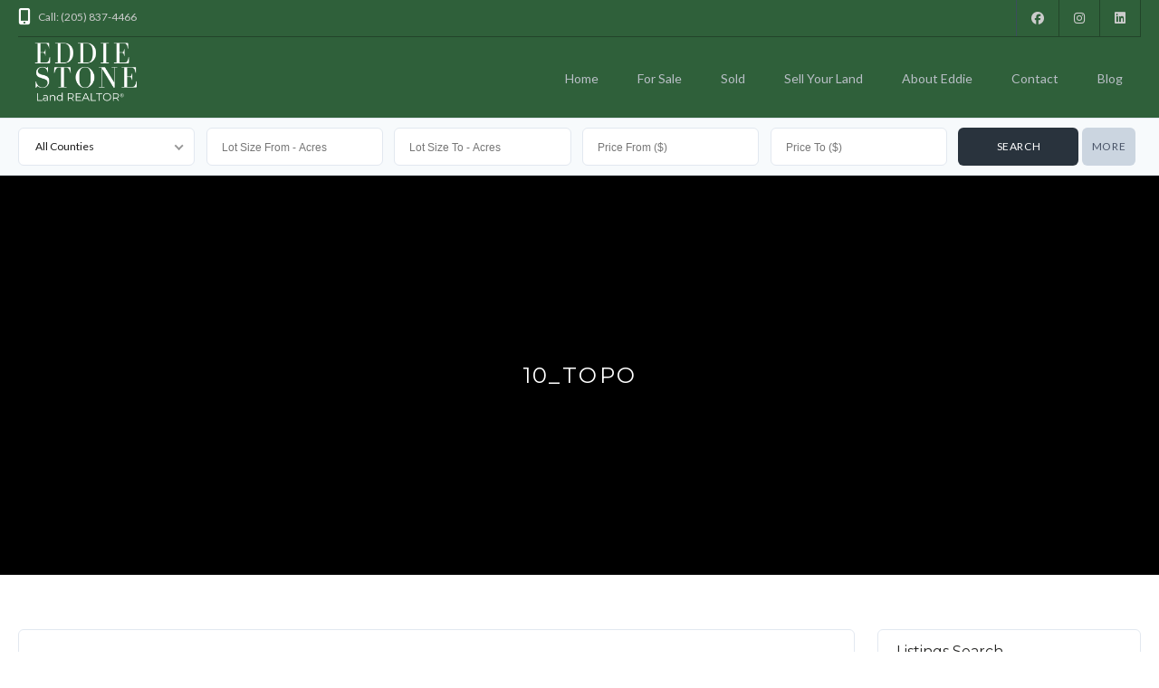

--- FILE ---
content_type: text/html; charset=UTF-8
request_url: https://buyalabamaland.com/listings/mill-creek-87ac-hunting-preserve/10_topo/
body_size: 17781
content:
<!DOCTYPE html>
<!--[if IE 9 ]><html class="ie ie9" lang="en-US"><![endif]-->
<!--[if (gte IE 9)|!(IE)]><html lang="en-US"><![endif]-->
<head>

	<meta charset="UTF-8">
	<meta name="viewport" content="width=device-width, initial-scale=1, maximum-scale=1">

	<link rel="preconnect" href="//fonts.gstatic.com/" crossorigin><meta name='robots' content='index, follow, max-image-preview:large, max-snippet:-1, max-video-preview:-1' />
	<style>img:is([sizes="auto" i], [sizes^="auto," i]) { contain-intrinsic-size: 3000px 1500px }</style>
	
	<!-- This site is optimized with the Yoast SEO plugin v25.7 - https://yoast.com/wordpress/plugins/seo/ -->
	<title>10_topo - Alabama Land For Sale</title>
	<link rel="canonical" href="https://buyalabamaland.com/listings/mill-creek-87ac-hunting-preserve/10_topo/" />
	<meta property="og:locale" content="en_US" />
	<meta property="og:type" content="article" />
	<meta property="og:title" content="10_topo - Alabama Land For Sale" />
	<meta property="og:url" content="https://buyalabamaland.com/listings/mill-creek-87ac-hunting-preserve/10_topo/" />
	<meta property="og:site_name" content="Alabama Land For Sale" />
	<meta property="article:publisher" content="https://www.facebook.com/EddieStoneLandRealtor/" />
	<meta property="og:image" content="https://buyalabamaland.com/listings/mill-creek-87ac-hunting-preserve/10_topo" />
	<meta property="og:image:width" content="1020" />
	<meta property="og:image:height" content="788" />
	<meta property="og:image:type" content="image/jpeg" />
	<meta name="twitter:card" content="summary_large_image" />
	<script type="application/ld+json" class="yoast-schema-graph">{"@context":"https://schema.org","@graph":[{"@type":"WebPage","@id":"https://buyalabamaland.com/listings/mill-creek-87ac-hunting-preserve/10_topo/","url":"https://buyalabamaland.com/listings/mill-creek-87ac-hunting-preserve/10_topo/","name":"10_topo - Alabama Land For Sale","isPartOf":{"@id":"https://buyalabamaland.com/#website"},"primaryImageOfPage":{"@id":"https://buyalabamaland.com/listings/mill-creek-87ac-hunting-preserve/10_topo/#primaryimage"},"image":{"@id":"https://buyalabamaland.com/listings/mill-creek-87ac-hunting-preserve/10_topo/#primaryimage"},"thumbnailUrl":"https://buyalabamaland.com/wp-content/uploads/2021/09/10_topo.jpg","datePublished":"2021-09-17T20:58:20+00:00","breadcrumb":{"@id":"https://buyalabamaland.com/listings/mill-creek-87ac-hunting-preserve/10_topo/#breadcrumb"},"inLanguage":"en-US","potentialAction":[{"@type":"ReadAction","target":["https://buyalabamaland.com/listings/mill-creek-87ac-hunting-preserve/10_topo/"]}]},{"@type":"ImageObject","inLanguage":"en-US","@id":"https://buyalabamaland.com/listings/mill-creek-87ac-hunting-preserve/10_topo/#primaryimage","url":"https://buyalabamaland.com/wp-content/uploads/2021/09/10_topo.jpg","contentUrl":"https://buyalabamaland.com/wp-content/uploads/2021/09/10_topo.jpg","width":1020,"height":788},{"@type":"BreadcrumbList","@id":"https://buyalabamaland.com/listings/mill-creek-87ac-hunting-preserve/10_topo/#breadcrumb","itemListElement":[{"@type":"ListItem","position":1,"name":"Home","item":"https://buyalabamaland.com/"},{"@type":"ListItem","position":2,"name":"Mill Creek 87ac Hunting Preserve","item":"https://buyalabamaland.com/listings/mill-creek-87ac-hunting-preserve/"},{"@type":"ListItem","position":3,"name":"10_topo"}]},{"@type":"WebSite","@id":"https://buyalabamaland.com/#website","url":"https://buyalabamaland.com/","name":"Alabama Land For Sale","description":"Buy Alabama Land - Helping people buy and sell land in Alabama","publisher":{"@id":"https://buyalabamaland.com/#/schema/person/9c1c4989802435e3908dac627123b3a8"},"potentialAction":[{"@type":"SearchAction","target":{"@type":"EntryPoint","urlTemplate":"https://buyalabamaland.com/?s={search_term_string}"},"query-input":{"@type":"PropertyValueSpecification","valueRequired":true,"valueName":"search_term_string"}}],"inLanguage":"en-US"},{"@type":["Person","Organization"],"@id":"https://buyalabamaland.com/#/schema/person/9c1c4989802435e3908dac627123b3a8","name":"Eddie Stone","image":{"@type":"ImageObject","inLanguage":"en-US","@id":"https://buyalabamaland.com/#/schema/person/image/","url":"https://buyalabamaland.com/wp-content/uploads/2021/09/10_topo.jpg","contentUrl":"https://buyalabamaland.com/wp-content/uploads/2021/09/10_topo.jpg","width":1020,"height":788,"caption":"Eddie Stone"},"logo":{"@id":"https://buyalabamaland.com/#/schema/person/image/"},"description":"Eddie Stone is a Land Realtor for Great Southern Land helping people buy and sell land in Alabama. He is also an Alabama Registered Forester. His specialties include: land sales, land valuations, timber sales, and timber valuations. An Alabama resident, Eddie has used his extensive knowledge to work and sell land in 15 counties surrounding the Birmingham Metro area. Eddie obtained a Master's Degree in Forest Business from Mississippi State University in 1988 and started his career in the forest industry. In 1999 he left the corporate sector and began his career as and Land Realtor while still practicing as a Registered Forester. Eddie's forestry expertise, coupled with being a REALTOR, has made him uniquely qualified to help clients navigate all aspects of buying and selling land.","sameAs":["https://www.facebook.com/EddieStoneLandRealtor/","eddie.stone.land.realtor","https://www.linkedin.com/in/eddie-stone-rf-13657912/"]}]}</script>
	<!-- / Yoast SEO plugin. -->


<link rel='dns-prefetch' href='//maps.google.com' />
<link rel='dns-prefetch' href='//www.googletagmanager.com' />
<link rel='dns-prefetch' href='//fonts.googleapis.com' />
<link rel="alternate" type="application/rss+xml" title="Alabama Land For Sale &raquo; Feed" href="https://buyalabamaland.com/feed/" />
<link rel="alternate" type="application/rss+xml" title="Alabama Land For Sale &raquo; Comments Feed" href="https://buyalabamaland.com/comments/feed/" />
		<!-- This site uses the Google Analytics by ExactMetrics plugin v8.7.3 - Using Analytics tracking - https://www.exactmetrics.com/ -->
		<!-- Note: ExactMetrics is not currently configured on this site. The site owner needs to authenticate with Google Analytics in the ExactMetrics settings panel. -->
					<!-- No tracking code set -->
				<!-- / Google Analytics by ExactMetrics -->
		<script type="text/javascript">
/* <![CDATA[ */
window._wpemojiSettings = {"baseUrl":"https:\/\/s.w.org\/images\/core\/emoji\/15.0.3\/72x72\/","ext":".png","svgUrl":"https:\/\/s.w.org\/images\/core\/emoji\/15.0.3\/svg\/","svgExt":".svg","source":{"concatemoji":"https:\/\/buyalabamaland.com\/wp-includes\/js\/wp-emoji-release.min.js?ver=6.7.4"}};
/*! This file is auto-generated */
!function(i,n){var o,s,e;function c(e){try{var t={supportTests:e,timestamp:(new Date).valueOf()};sessionStorage.setItem(o,JSON.stringify(t))}catch(e){}}function p(e,t,n){e.clearRect(0,0,e.canvas.width,e.canvas.height),e.fillText(t,0,0);var t=new Uint32Array(e.getImageData(0,0,e.canvas.width,e.canvas.height).data),r=(e.clearRect(0,0,e.canvas.width,e.canvas.height),e.fillText(n,0,0),new Uint32Array(e.getImageData(0,0,e.canvas.width,e.canvas.height).data));return t.every(function(e,t){return e===r[t]})}function u(e,t,n){switch(t){case"flag":return n(e,"\ud83c\udff3\ufe0f\u200d\u26a7\ufe0f","\ud83c\udff3\ufe0f\u200b\u26a7\ufe0f")?!1:!n(e,"\ud83c\uddfa\ud83c\uddf3","\ud83c\uddfa\u200b\ud83c\uddf3")&&!n(e,"\ud83c\udff4\udb40\udc67\udb40\udc62\udb40\udc65\udb40\udc6e\udb40\udc67\udb40\udc7f","\ud83c\udff4\u200b\udb40\udc67\u200b\udb40\udc62\u200b\udb40\udc65\u200b\udb40\udc6e\u200b\udb40\udc67\u200b\udb40\udc7f");case"emoji":return!n(e,"\ud83d\udc26\u200d\u2b1b","\ud83d\udc26\u200b\u2b1b")}return!1}function f(e,t,n){var r="undefined"!=typeof WorkerGlobalScope&&self instanceof WorkerGlobalScope?new OffscreenCanvas(300,150):i.createElement("canvas"),a=r.getContext("2d",{willReadFrequently:!0}),o=(a.textBaseline="top",a.font="600 32px Arial",{});return e.forEach(function(e){o[e]=t(a,e,n)}),o}function t(e){var t=i.createElement("script");t.src=e,t.defer=!0,i.head.appendChild(t)}"undefined"!=typeof Promise&&(o="wpEmojiSettingsSupports",s=["flag","emoji"],n.supports={everything:!0,everythingExceptFlag:!0},e=new Promise(function(e){i.addEventListener("DOMContentLoaded",e,{once:!0})}),new Promise(function(t){var n=function(){try{var e=JSON.parse(sessionStorage.getItem(o));if("object"==typeof e&&"number"==typeof e.timestamp&&(new Date).valueOf()<e.timestamp+604800&&"object"==typeof e.supportTests)return e.supportTests}catch(e){}return null}();if(!n){if("undefined"!=typeof Worker&&"undefined"!=typeof OffscreenCanvas&&"undefined"!=typeof URL&&URL.createObjectURL&&"undefined"!=typeof Blob)try{var e="postMessage("+f.toString()+"("+[JSON.stringify(s),u.toString(),p.toString()].join(",")+"));",r=new Blob([e],{type:"text/javascript"}),a=new Worker(URL.createObjectURL(r),{name:"wpTestEmojiSupports"});return void(a.onmessage=function(e){c(n=e.data),a.terminate(),t(n)})}catch(e){}c(n=f(s,u,p))}t(n)}).then(function(e){for(var t in e)n.supports[t]=e[t],n.supports.everything=n.supports.everything&&n.supports[t],"flag"!==t&&(n.supports.everythingExceptFlag=n.supports.everythingExceptFlag&&n.supports[t]);n.supports.everythingExceptFlag=n.supports.everythingExceptFlag&&!n.supports.flag,n.DOMReady=!1,n.readyCallback=function(){n.DOMReady=!0}}).then(function(){return e}).then(function(){var e;n.supports.everything||(n.readyCallback(),(e=n.source||{}).concatemoji?t(e.concatemoji):e.wpemoji&&e.twemoji&&(t(e.twemoji),t(e.wpemoji)))}))}((window,document),window._wpemojiSettings);
/* ]]> */
</script>
<link rel='stylesheet' id='wpfp-css' href='https://buyalabamaland.com/wp-content/plugins/ct-favorite-listings/wpfp.css' type='text/css' />
<style id='wp-emoji-styles-inline-css' type='text/css'>

	img.wp-smiley, img.emoji {
		display: inline !important;
		border: none !important;
		box-shadow: none !important;
		height: 1em !important;
		width: 1em !important;
		margin: 0 0.07em !important;
		vertical-align: -0.1em !important;
		background: none !important;
		padding: 0 !important;
	}
</style>
<link rel='stylesheet' id='wp-block-library-css' href='https://buyalabamaland.com/wp-includes/css/dist/block-library/style.min.css?ver=6.7.4' type='text/css' media='all' />
<style id='classic-theme-styles-inline-css' type='text/css'>
/*! This file is auto-generated */
.wp-block-button__link{color:#fff;background-color:#32373c;border-radius:9999px;box-shadow:none;text-decoration:none;padding:calc(.667em + 2px) calc(1.333em + 2px);font-size:1.125em}.wp-block-file__button{background:#32373c;color:#fff;text-decoration:none}
</style>
<style id='global-styles-inline-css' type='text/css'>
:root{--wp--preset--aspect-ratio--square: 1;--wp--preset--aspect-ratio--4-3: 4/3;--wp--preset--aspect-ratio--3-4: 3/4;--wp--preset--aspect-ratio--3-2: 3/2;--wp--preset--aspect-ratio--2-3: 2/3;--wp--preset--aspect-ratio--16-9: 16/9;--wp--preset--aspect-ratio--9-16: 9/16;--wp--preset--color--black: #000000;--wp--preset--color--cyan-bluish-gray: #abb8c3;--wp--preset--color--white: #ffffff;--wp--preset--color--pale-pink: #f78da7;--wp--preset--color--vivid-red: #cf2e2e;--wp--preset--color--luminous-vivid-orange: #ff6900;--wp--preset--color--luminous-vivid-amber: #fcb900;--wp--preset--color--light-green-cyan: #7bdcb5;--wp--preset--color--vivid-green-cyan: #00d084;--wp--preset--color--pale-cyan-blue: #8ed1fc;--wp--preset--color--vivid-cyan-blue: #0693e3;--wp--preset--color--vivid-purple: #9b51e0;--wp--preset--gradient--vivid-cyan-blue-to-vivid-purple: linear-gradient(135deg,rgba(6,147,227,1) 0%,rgb(155,81,224) 100%);--wp--preset--gradient--light-green-cyan-to-vivid-green-cyan: linear-gradient(135deg,rgb(122,220,180) 0%,rgb(0,208,130) 100%);--wp--preset--gradient--luminous-vivid-amber-to-luminous-vivid-orange: linear-gradient(135deg,rgba(252,185,0,1) 0%,rgba(255,105,0,1) 100%);--wp--preset--gradient--luminous-vivid-orange-to-vivid-red: linear-gradient(135deg,rgba(255,105,0,1) 0%,rgb(207,46,46) 100%);--wp--preset--gradient--very-light-gray-to-cyan-bluish-gray: linear-gradient(135deg,rgb(238,238,238) 0%,rgb(169,184,195) 100%);--wp--preset--gradient--cool-to-warm-spectrum: linear-gradient(135deg,rgb(74,234,220) 0%,rgb(151,120,209) 20%,rgb(207,42,186) 40%,rgb(238,44,130) 60%,rgb(251,105,98) 80%,rgb(254,248,76) 100%);--wp--preset--gradient--blush-light-purple: linear-gradient(135deg,rgb(255,206,236) 0%,rgb(152,150,240) 100%);--wp--preset--gradient--blush-bordeaux: linear-gradient(135deg,rgb(254,205,165) 0%,rgb(254,45,45) 50%,rgb(107,0,62) 100%);--wp--preset--gradient--luminous-dusk: linear-gradient(135deg,rgb(255,203,112) 0%,rgb(199,81,192) 50%,rgb(65,88,208) 100%);--wp--preset--gradient--pale-ocean: linear-gradient(135deg,rgb(255,245,203) 0%,rgb(182,227,212) 50%,rgb(51,167,181) 100%);--wp--preset--gradient--electric-grass: linear-gradient(135deg,rgb(202,248,128) 0%,rgb(113,206,126) 100%);--wp--preset--gradient--midnight: linear-gradient(135deg,rgb(2,3,129) 0%,rgb(40,116,252) 100%);--wp--preset--font-size--small: 13px;--wp--preset--font-size--medium: 20px;--wp--preset--font-size--large: 36px;--wp--preset--font-size--x-large: 42px;--wp--preset--spacing--20: 0.44rem;--wp--preset--spacing--30: 0.67rem;--wp--preset--spacing--40: 1rem;--wp--preset--spacing--50: 1.5rem;--wp--preset--spacing--60: 2.25rem;--wp--preset--spacing--70: 3.38rem;--wp--preset--spacing--80: 5.06rem;--wp--preset--shadow--natural: 6px 6px 9px rgba(0, 0, 0, 0.2);--wp--preset--shadow--deep: 12px 12px 50px rgba(0, 0, 0, 0.4);--wp--preset--shadow--sharp: 6px 6px 0px rgba(0, 0, 0, 0.2);--wp--preset--shadow--outlined: 6px 6px 0px -3px rgba(255, 255, 255, 1), 6px 6px rgba(0, 0, 0, 1);--wp--preset--shadow--crisp: 6px 6px 0px rgba(0, 0, 0, 1);}:where(.is-layout-flex){gap: 0.5em;}:where(.is-layout-grid){gap: 0.5em;}body .is-layout-flex{display: flex;}.is-layout-flex{flex-wrap: wrap;align-items: center;}.is-layout-flex > :is(*, div){margin: 0;}body .is-layout-grid{display: grid;}.is-layout-grid > :is(*, div){margin: 0;}:where(.wp-block-columns.is-layout-flex){gap: 2em;}:where(.wp-block-columns.is-layout-grid){gap: 2em;}:where(.wp-block-post-template.is-layout-flex){gap: 1.25em;}:where(.wp-block-post-template.is-layout-grid){gap: 1.25em;}.has-black-color{color: var(--wp--preset--color--black) !important;}.has-cyan-bluish-gray-color{color: var(--wp--preset--color--cyan-bluish-gray) !important;}.has-white-color{color: var(--wp--preset--color--white) !important;}.has-pale-pink-color{color: var(--wp--preset--color--pale-pink) !important;}.has-vivid-red-color{color: var(--wp--preset--color--vivid-red) !important;}.has-luminous-vivid-orange-color{color: var(--wp--preset--color--luminous-vivid-orange) !important;}.has-luminous-vivid-amber-color{color: var(--wp--preset--color--luminous-vivid-amber) !important;}.has-light-green-cyan-color{color: var(--wp--preset--color--light-green-cyan) !important;}.has-vivid-green-cyan-color{color: var(--wp--preset--color--vivid-green-cyan) !important;}.has-pale-cyan-blue-color{color: var(--wp--preset--color--pale-cyan-blue) !important;}.has-vivid-cyan-blue-color{color: var(--wp--preset--color--vivid-cyan-blue) !important;}.has-vivid-purple-color{color: var(--wp--preset--color--vivid-purple) !important;}.has-black-background-color{background-color: var(--wp--preset--color--black) !important;}.has-cyan-bluish-gray-background-color{background-color: var(--wp--preset--color--cyan-bluish-gray) !important;}.has-white-background-color{background-color: var(--wp--preset--color--white) !important;}.has-pale-pink-background-color{background-color: var(--wp--preset--color--pale-pink) !important;}.has-vivid-red-background-color{background-color: var(--wp--preset--color--vivid-red) !important;}.has-luminous-vivid-orange-background-color{background-color: var(--wp--preset--color--luminous-vivid-orange) !important;}.has-luminous-vivid-amber-background-color{background-color: var(--wp--preset--color--luminous-vivid-amber) !important;}.has-light-green-cyan-background-color{background-color: var(--wp--preset--color--light-green-cyan) !important;}.has-vivid-green-cyan-background-color{background-color: var(--wp--preset--color--vivid-green-cyan) !important;}.has-pale-cyan-blue-background-color{background-color: var(--wp--preset--color--pale-cyan-blue) !important;}.has-vivid-cyan-blue-background-color{background-color: var(--wp--preset--color--vivid-cyan-blue) !important;}.has-vivid-purple-background-color{background-color: var(--wp--preset--color--vivid-purple) !important;}.has-black-border-color{border-color: var(--wp--preset--color--black) !important;}.has-cyan-bluish-gray-border-color{border-color: var(--wp--preset--color--cyan-bluish-gray) !important;}.has-white-border-color{border-color: var(--wp--preset--color--white) !important;}.has-pale-pink-border-color{border-color: var(--wp--preset--color--pale-pink) !important;}.has-vivid-red-border-color{border-color: var(--wp--preset--color--vivid-red) !important;}.has-luminous-vivid-orange-border-color{border-color: var(--wp--preset--color--luminous-vivid-orange) !important;}.has-luminous-vivid-amber-border-color{border-color: var(--wp--preset--color--luminous-vivid-amber) !important;}.has-light-green-cyan-border-color{border-color: var(--wp--preset--color--light-green-cyan) !important;}.has-vivid-green-cyan-border-color{border-color: var(--wp--preset--color--vivid-green-cyan) !important;}.has-pale-cyan-blue-border-color{border-color: var(--wp--preset--color--pale-cyan-blue) !important;}.has-vivid-cyan-blue-border-color{border-color: var(--wp--preset--color--vivid-cyan-blue) !important;}.has-vivid-purple-border-color{border-color: var(--wp--preset--color--vivid-purple) !important;}.has-vivid-cyan-blue-to-vivid-purple-gradient-background{background: var(--wp--preset--gradient--vivid-cyan-blue-to-vivid-purple) !important;}.has-light-green-cyan-to-vivid-green-cyan-gradient-background{background: var(--wp--preset--gradient--light-green-cyan-to-vivid-green-cyan) !important;}.has-luminous-vivid-amber-to-luminous-vivid-orange-gradient-background{background: var(--wp--preset--gradient--luminous-vivid-amber-to-luminous-vivid-orange) !important;}.has-luminous-vivid-orange-to-vivid-red-gradient-background{background: var(--wp--preset--gradient--luminous-vivid-orange-to-vivid-red) !important;}.has-very-light-gray-to-cyan-bluish-gray-gradient-background{background: var(--wp--preset--gradient--very-light-gray-to-cyan-bluish-gray) !important;}.has-cool-to-warm-spectrum-gradient-background{background: var(--wp--preset--gradient--cool-to-warm-spectrum) !important;}.has-blush-light-purple-gradient-background{background: var(--wp--preset--gradient--blush-light-purple) !important;}.has-blush-bordeaux-gradient-background{background: var(--wp--preset--gradient--blush-bordeaux) !important;}.has-luminous-dusk-gradient-background{background: var(--wp--preset--gradient--luminous-dusk) !important;}.has-pale-ocean-gradient-background{background: var(--wp--preset--gradient--pale-ocean) !important;}.has-electric-grass-gradient-background{background: var(--wp--preset--gradient--electric-grass) !important;}.has-midnight-gradient-background{background: var(--wp--preset--gradient--midnight) !important;}.has-small-font-size{font-size: var(--wp--preset--font-size--small) !important;}.has-medium-font-size{font-size: var(--wp--preset--font-size--medium) !important;}.has-large-font-size{font-size: var(--wp--preset--font-size--large) !important;}.has-x-large-font-size{font-size: var(--wp--preset--font-size--x-large) !important;}
:where(.wp-block-post-template.is-layout-flex){gap: 1.25em;}:where(.wp-block-post-template.is-layout-grid){gap: 1.25em;}
:where(.wp-block-columns.is-layout-flex){gap: 2em;}:where(.wp-block-columns.is-layout-grid){gap: 2em;}
:root :where(.wp-block-pullquote){font-size: 1.5em;line-height: 1.6;}
</style>
<link rel='stylesheet' id='contact-form-7-css' href='https://buyalabamaland.com/wp-content/plugins/contact-form-7/includes/css/styles.css?ver=6.1.1' type='text/css' media='all' />
<link rel='stylesheet' id='ct_social_css-css' href='https://buyalabamaland.com/wp-content/plugins/ct-real-estate-core/includes/ct-social//assets/style.css?ver=1.0.1' type='text/css' media='all' />
<link rel='stylesheet' id='parent-style-css' href='https://buyalabamaland.com/wp-content/themes/realestate-7/style.css?ver=6.7.4' type='text/css' media='all' />
<link rel='stylesheet' id='base-css' href='https://buyalabamaland.com/wp-content/themes/realestate-7/css/base.css?ver=2.4.2' type='text/css' media='screen, projection' />
<link rel='stylesheet' id='headingFont-css' href='//fonts.googleapis.com/css?family=Montserrat%3A300%2C400%2C700&#038;ver=1.0.0' type='text/css' media='all' />
<link rel='stylesheet' id='bodyFont-css' href='//fonts.googleapis.com/css?family=Lato%3A300%2C400%2C700&#038;ver=1.0.0' type='text/css' media='all' />
<link rel='stylesheet' id='framework-css' href='https://buyalabamaland.com/wp-content/themes/realestate-7/css/responsive-gs-12col.css?ver=6.7.4' type='text/css' media='screen, projection' />
<link rel='stylesheet' id='layout-css' href='https://buyalabamaland.com/wp-content/themes/realestate-7/css/layout.css?ver=4.3.7.4' type='text/css' media='screen, projection' />
<link rel='stylesheet' id='ctFlexslider-css' href='https://buyalabamaland.com/wp-content/themes/realestate-7/css/flexslider.css?ver=1.0.5' type='text/css' media='screen, projection' />
<link rel='stylesheet' id='ctFlexsliderNav-css' href='https://buyalabamaland.com/wp-content/themes/realestate-7/css/flexslider-direction-nav.css?ver=1.0.7' type='text/css' media='screen, projection' />
<link rel='stylesheet' id='fontawesome-css' href='https://buyalabamaland.com/wp-content/themes/realestate-7/css/all.min.css?ver=1.0.2' type='text/css' media='screen, projection' />
<link rel='stylesheet' id='fontawesomeShim-css' href='https://buyalabamaland.com/wp-content/themes/realestate-7/css/v4-shims.min.css?ver=1.0.1' type='text/css' media='screen, projection' />
<link rel='stylesheet' id='animate-css' href='https://buyalabamaland.com/wp-content/themes/realestate-7/css/animate.min.css?ver=6.7.4' type='text/css' media='screen, projection' />
<link rel='stylesheet' id='ctModal-css' href='https://buyalabamaland.com/wp-content/themes/realestate-7/css/ct-modal-overlay.css?ver=1.2.8' type='text/css' media='screen, projection' />
<link rel='stylesheet' id='ctSlidePush-css' href='https://buyalabamaland.com/wp-content/themes/realestate-7/css/ct-sp-menu.css?ver=1.2.6' type='text/css' media='screen, projection' />
<link rel='stylesheet' id='owlCarousel-css' href='https://buyalabamaland.com/wp-content/themes/realestate-7/css/owl-carousel.css?ver=6.7.4' type='text/css' media='screen, projection' />
<link rel='stylesheet' id='comments-css' href='https://buyalabamaland.com/wp-content/themes/realestate-7/css/comments.css?ver=1.0.2' type='text/css' media='screen, projection' />
<link rel='stylesheet' id='validationEngine-css' href='https://buyalabamaland.com/wp-content/themes/realestate-7/css/validationEngine.jquery.css?ver=6.7.4' type='text/css' media='screen, projection' />
<link rel='stylesheet' id='dropdowns-css' href='https://buyalabamaland.com/wp-content/themes/realestate-7/css/ct-dropdowns.css?ver=1.1.6' type='text/css' media='screen, projection' />
<link rel='stylesheet' id='ctNiceSelect-css' href='https://buyalabamaland.com/wp-content/themes/realestate-7/css/nice-select.css?ver=1.0.9' type='text/css' media='screen, projection' />
<link rel='stylesheet' id='ct-theme-style-css' href='https://buyalabamaland.com/wp-content/themes/buyalabamaland/style.css?ver=1.0' type='text/css' media='screen, projection' />
<script type="text/javascript" src="https://buyalabamaland.com/wp-includes/js/jquery/jquery.min.js?ver=3.7.1" id="jquery-core-js"></script>
<script type="text/javascript" src="https://buyalabamaland.com/wp-includes/js/jquery/jquery-migrate.min.js?ver=3.4.1" id="jquery-migrate-js"></script>
<script type="text/javascript" id="advSearch-js-extra">
/* <![CDATA[ */
var searchLabel = {"all_cities":"All Cities","all_states":"All States","all_zip_post":"All Zipcodes"};
/* ]]> */
</script>
<script type="text/javascript" src="https://buyalabamaland.com/wp-content/themes/realestate-7/js/ct.advanced.search.js?ver=1.0" id="advSearch-js"></script>
<script type="text/javascript" src="https://buyalabamaland.com/wp-content/themes/realestate-7/js/owl.carousel.min.js?ver=1.0" id="owlCarousel-js"></script>
<script type="text/javascript" src="https://buyalabamaland.com/wp-content/themes/realestate-7/js/jquery.nice-select.min.js?ver=1.0" id="ctNiceSelect-js"></script>
<script type="text/javascript" id="ctSelect-js-extra">
/* <![CDATA[ */
var ct_select = {"user_role":[],"user_mobile":"","account_settings_url":"https:\/\/buyalabamaland.com\/listings\/mill-creek-87ac-hunting-preserve\/10_topo\/"};
/* ]]> */
</script>
<script type="text/javascript" src="https://buyalabamaland.com/wp-content/themes/realestate-7/js/ct.select.js?ver=1.2.8" id="ctSelect-js"></script>
<script type="text/javascript" src="//maps.google.com/maps/api/js?key=AIzaSyCuD8ZyL6gT6d9okaB-AT__jTogOVtKQ-A&amp;v=3.54&amp;libraries=places&amp;ver=1.0.5" id="gmaps-js"></script>

<!-- Google tag (gtag.js) snippet added by Site Kit -->
<!-- Google Analytics snippet added by Site Kit -->
<script type="text/javascript" src="https://www.googletagmanager.com/gtag/js?id=GT-TNPWG6SZ" id="google_gtagjs-js" async></script>
<script type="text/javascript" id="google_gtagjs-js-after">
/* <![CDATA[ */
window.dataLayer = window.dataLayer || [];function gtag(){dataLayer.push(arguments);}
gtag("set","linker",{"domains":["buyalabamaland.com"]});
gtag("js", new Date());
gtag("set", "developer_id.dZTNiMT", true);
gtag("config", "GT-TNPWG6SZ");
 window._googlesitekit = window._googlesitekit || {}; window._googlesitekit.throttledEvents = []; window._googlesitekit.gtagEvent = (name, data) => { var key = JSON.stringify( { name, data } ); if ( !! window._googlesitekit.throttledEvents[ key ] ) { return; } window._googlesitekit.throttledEvents[ key ] = true; setTimeout( () => { delete window._googlesitekit.throttledEvents[ key ]; }, 5 ); gtag( "event", name, { ...data, event_source: "site-kit" } ); }; 
/* ]]> */
</script>
<link rel="https://api.w.org/" href="https://buyalabamaland.com/wp-json/" /><link rel="alternate" title="JSON" type="application/json" href="https://buyalabamaland.com/wp-json/wp/v2/media/199092" /><link rel="EditURI" type="application/rsd+xml" title="RSD" href="https://buyalabamaland.com/xmlrpc.php?rsd" />
<link rel='shortlink' href='https://buyalabamaland.com/?p=199092' />
<link rel="alternate" title="oEmbed (JSON)" type="application/json+oembed" href="https://buyalabamaland.com/wp-json/oembed/1.0/embed?url=https%3A%2F%2Fbuyalabamaland.com%2Flistings%2Fmill-creek-87ac-hunting-preserve%2F10_topo%2F" />
<link rel="alternate" title="oEmbed (XML)" type="text/xml+oembed" href="https://buyalabamaland.com/wp-json/oembed/1.0/embed?url=https%3A%2F%2Fbuyalabamaland.com%2Flistings%2Fmill-creek-87ac-hunting-preserve%2F10_topo%2F&#038;format=xml" />
<meta name="generator" content="Redux 4.5.7" /><meta name="generator" content="Site Kit by Google 1.159.0" />
	    <!--[if lt IE 9]>
	    <script src="https://buyalabamaland.com/wp-content/themes/realestate-7/js/respond.min.js"></script>
	    <![endif]-->
				
		<script>
							function numberWithCommas(x) {
					if (x !== null) {
						return x.toString().replace(/\B(?=(\d{3})+(?!\d))/g, ",");
					}
				}

				jQuery(function($) {

					var $currency = "$";
					var $sqftsm = " Sq Ft";
					var $acres = "Acres";

										
										
					// Price From / To
					$( "#slider-range" ).slider({
						range: true,
						min: 10000,
						step: 5000,
						max: 5000000,
						values: [  10000, 5000000 ],
						slide: function( event, ui ) {
														$( "#slider-range #min" ).html( $currency + numberWithCommas(ui.values[ 0 ]) );
							$( "#slider-range #max" ).html( $currency + numberWithCommas(ui.values[ 1 ]) );
							$( "#price-from-to-slider .min-range" ).html( $currency + numberWithCommas( ui.values[ 0 ] ) );
							$( "#price-from-to-slider .max-range" ).html( $currency + numberWithCommas( ui.values[ 1 ] ) );
														$( "#ct_price_from" ).val(ui.values[ 0 ]);
							$( "#ct_price_to" ).val(ui.values[ 1 ]);
						}
					});

					// slider range data tooltip set
					var $handler = $("#slider-range .ui-slider-handle");

											$handler.eq(0).append("<b class='amount'><span id='min'>"+$currency+numberWithCommas($( "#slider-range" ).slider( "values", 0 ))+"</span></b>");
						$handler.eq(1).append("<b class='amount'><span id='max'>"+$currency+numberWithCommas($( "#slider-range" ).slider( "values", 1 ))+"</span></b>");
					
					// slider range pointer mousedown event
					$handler.on("mousedown",function(e){
						e.preventDefault();
						$(this).children(".amount").fadeIn(300);
					});

					// slider range pointer mouseup event
					$handler.on("mouseup",function(e){
						e.preventDefault();
						$(this).children(".amount").fadeOut(300);
					});

					// Size From / To
					// Square feet
										$( "#slider-range-two" ).slider({
						range: true,
						min: 100,
						step: 100,
						max: 10000,
						values: [ 100,10000],
						slide: function( event, ui ) {
							$( "#slider-range-two #min" ).html(numberWithCommas(ui.values[ 0 ]) );
							$( "#slider-range-two #max" ).html(numberWithCommas(ui.values[ 1 ]) );
							$( "#size-from-to-slider .min-range" ).html( numberWithCommas( ui.values[ 0 ] ) + $sqftsm);
							$( "#size-from-to-slider .max-range" ).html( numberWithCommas( ui.values[ 1 ] ) + $sqftsm);
							$( "#ct_sqft_from" ).val(ui.values[ 0 ]);
							$( "#ct_sqft_to" ).val(ui.values[ 1 ]);
						}
					});

					// slider range data tooltip set
					var $handlertwo = $("#slider-range-two .ui-slider-handle");

					$( "#size-from-to-slider .min-range" ).append( $sqftsm );
					$( "#size-from-to-slider .max-range" ).append( $sqftsm );

					$handlertwo.eq(0).append("<b class='amount'><span id='min'>"+numberWithCommas($( "#slider-range-two" ).slider( "values", 0 )) +"</span>" +$sqftsm+ "</b>");
					$handlertwo.eq(1).append("<b class='amount'><span id='max'>"+numberWithCommas($( "#slider-range-two" ).slider( "values", 1 )) +"</span>" +$sqftsm+ "</b>");

					// slider range pointer mousedown event
					$handlertwo.on("mousedown",function(e){
						e.preventDefault();
						$(this).children(".amount").fadeIn(300);
					});

					// slider range pointer mouseup event
					$handlertwo.on("mouseup",function(e){
						e.preventDefault();
						$(this).children(".amount").fadeOut(300);
					});

										// Lotsize From / To
					$( "#slider-range-three" ).slider({
						range: true,
						min: 1,
						step: 1,
						max: 100,
						values: [ 1, 100],
						slide: function( event, ui ) {
							$( "#slider-range-three #min" ).html(numberWithCommas(ui.values[ 0 ]) );
							$( "#slider-range-three #max" ).html(numberWithCommas(ui.values[ 1 ]) );
							$( "#lotsize-from-to-slider .min-range" ).html( numberWithCommas( numberWithCommas( ui.values[ 0 ] ) + " " +$acres) );
							$( "#lotsize-from-to-slider .max-range" ).html( numberWithCommas( numberWithCommas( ui.values[ 1 ] ) + " " +$acres) );
							$( "#ct_lotsize_from" ).val(ui.values[ 0 ]);
							$( "#ct_lotsize_to" ).val(ui.values[ 1 ]);
						}
					});

					// slider range data tooltip set
					var $handlerthree = $("#slider-range-three .ui-slider-handle");

					$( "#lotsize-from-to-slider .min-range" ).append( " " + $acres );
					$( "#lotsize-from-to-slider .max-range" ).append( " " + $acres );

					$( "#lotsize-from-to-slider .min-range" ).replaceWith( "<span class='min-range'>" + numberWithCommas($( "#slider-range-three" ).slider( "values", 0 )) + " " + $acres + "</span>" );

					$handlerthree.eq(0).append("<b class='amount'><span id='min'>"+numberWithCommas($( "#slider-range-three" ).slider( "values", 0 )) +"</span> " +$acres+ "</b>");
					$handlerthree.eq(1).append("<b class='amount'><span id='max'>"+numberWithCommas($( "#slider-range-three" ).slider( "values", 1 )) +"</span> " +$acres+ "</b>");

					// slider range pointer mousedown event
					$handlerthree.on("mousedown",function(e){
						e.preventDefault();
						$(this).children(".amount").fadeIn(300);
					});

					// slider range pointer mouseup event
					$handlerthree.on("mouseup",function(e){
						e.preventDefault();
						$(this).children(".amount").fadeOut(300);
					});

				});
			
	        jQuery(window).load(function() {

				
				jQuery('#filters-search-options-toggle').click(function(event){
					jQuery('#header-search-inner-wrap').toggle();
				});

				jQuery('#more-search-options-toggle').click(function(event){
											jQuery('#more-search-options').slideToggle('fast');
									});

				 

				
									var owl = jQuery('#owl-listings-carousel-sub-listings');
					owl.owlCarousel({
					    items: 3,
					    slideBy: 3,
					    loop: false,
					    //rewind: true,
					    margin: 20,
					    nav: true,
					    navContainer: '#ct-listings-carousel-nav-sub-listings',
					    navText: ["<i class='fa fa-angle-left'></i>","<i class='fa fa-angle-right'></i>"],
					    dots: false,
					    autoplay: false,
					    responsive:{
					        0:{
					            items: 1,
					            nav: false
					        },
					        600:{
					            items: 2,
					            nav: false
					        },
					        1000:{
					            items: 3,
					            nav: true,
					        }
					    }
					});
				
		        		            jQuery('.flexslider').flexslider({
													animation: "true",
		                													slideDirection: "horizontal",
		                		                		                slideshow: "true",
		                													slideshowSpeed: 7000,
		                													animationDuration: 600,
		                		                controlNav: false,
		            	directionNav: true,
		                keyboardNav: true,
		                							randomize: false,
		                		                pauseOnAction: true,
		                pauseOnHover: false,
		                animationLoop: true,
		                smoothHeight: true,
		            });
	            	        });
	    </script>

	    
	    
	    
		<style type="text/css">h1, h2, h3, h4, h5, h6 { font-family: "Montserrat";}body, .slider-wrap, input[type="submit"].btn { font-family: "Lato";}.fa-close:before { content: "\f00d";}.search-listings #map-wrap { margin-bottom: 0; background-color: #fff;} span.map-toggle, span.search-toggle { border-bottom-right-radius: 3px;} span.searching { border-bottom-left-radius: 3px;}.form-group { width: 49.0%;}</style><style type="text/css">body {background-color: ;background-image: url();background-repeat: ;background-position: ;background-size: ;background-attachment: ;}#topbar-wrap { background: #2f603a !important; border-bottom-color:  !important;}.advanced-search h4, span.search-params, .featured-listings header.masthead, .listing .listing-imgs-attached, .advanced-search h3, .flex-caption p, a.btn, btn, #reply-title small a, .featured-listings a.view-all, .comment-reply-link, .grid figcaption a, input.btn, .flex-direction-nav a, .partners h5 span, .schedule-calendar .schedule-date .schedule-daytext, li.listing.modern .search-view-listing.btn { background: ;}a.view-all { border-color: ;}.ct-menu li.current-menu-item a, .ct-menu li.current_page_parent a { border-top-color: #2f603a !important;}.ct-menu .sub-menu > li > a { color:  !important;}.ct-menu .sub-menu > li > a:hover { color:  !important;}.ct-menu .sub-menu > li > a:hover { background-color:  !important;}.ct-menu .multicolumn > .sub-menu, .ct-menu .sub-menu > li, .ct-menu .sub-menu > li > a { background-color:  !important;}.ct-menu .sub-menu > li > a { border-bottom-color:  !important;}.advanced-search h4, .featured-listings header.masthead, .listing .listing-imgs-attached, .advanced-search h3, .flex-caption p, a.btn, .btn, .lrg-icon, .listing-info .price, #reply-title small a, .featured-listings a.view-all,	.comment-reply-link, .grid figcaption a, input.btn, input[type="submit"], input[type="reset"], input[type="button"], input[type="btn"],	button,	.flex-direction-nav a, .user-listing-count,	#compare-panel-btn,	span.map-toggle,	span.search-toggle,	.infobox .price, .pagination span.current, #progress-bar li.active:before, #progress-bar li.active:after, #progress-bar li.active:before, #progress-bar li.active:after, .pagination .current a, .package-posts .popular-heading, .partners h5 span, #topbar-wrap li.login-register a, .user-listing-count, .aq-block-aq_widgets_block .widget h5, .home .advanced-search.idx form, #page .featured-map #map, .cta, .searching-on.search-style-two, .search-style-two .search-params, .listing-submit, .placeholder, ul.user-nav li a, .no-registration, thead, .single-listings #listing-sections, .ajaxSubmit, .grid-listing-info .price, .list-listing-info .price, .single-listings article .price, .saved-listings .fav-listing .price { background-color: ;}.ui-slider-handle .amount { background-color: ;}.packages-container .price, .single-listings #listings-three-header h4.price, .single-listings .fa-check-square, li.listing.modern .price { color: ;}#progress-bar li.active { border-top-color:  !important;}.ui-widget-header { background-color:  !important;}span.map-toggle a, span.search-toggle a, .listing-tools li a.btn { background-color: #2f603a !important;}.flex-caption p.price, .grid-listing-info .price, .list-listing-info .price, .single-listings article .price, .infobox .price { background: ;} #footer-widgets {background: transparent !important;} footer {background: #2f603a !important;}#topbar-wrap { background: #2f603a !important;}
#topbar-wrap .social a { color: #ccc; border-right-color: #224429;}
#topbar-wrap .container { border-bottom-color: #224429;}

.ct-menu li.current-menu-item a, .ct-menu li.current_page_parent a { border-top-color: #cfc098;}

.header-search .col.span_2 { width: 15.75%;}
    #advanced_search.header-search #submit { width: 68%;}
    #advanced_search.header-search #more-search-options-toggle { width: 30%;}

.page-id-4451 #header-search-wrap { display: none;}

#home #map-wrap { margin-bottom: 0;}

.page-id-1211 .wpb_button, .wpb_content_element, ul.wpb_thumbnails-fluid>li { margin-bottom: 0;}
.page-id-1211 h4 { color: #fff;}

h2.wpb_video_heading { font-size: 1.35em; text-align: center; border: 1px solid #d5d9dd; border-top-right-radius: 3px; border-top-left-radius: 3px; background: #efefef; margin: 0; padding: 32px 0;}
.wpb_video_widget .wpb_video_wrapper { background: #ccc;}

.hero-search{background-position: 0px 28%;}

#bandera-FieldsElementButton--bOwGZC6JRafHF4Raf9Cj { padding-bottom: 37px !important;}

#hero-search-wrap form.header-search{padding-left: 12px; padding-right: 12px;}

.single-listings #listing-sections { background-color: #425b74;}
.listing.standard .price { background-color: #37706c; color: #fff;}
.single-listings #listing-sections li a,
.single-listings #listing-sections li a:visited { color: #ccc;}
.muted, .muted a, .muted a:visited { color: #626468;}
footer.muted, footer.muted a, footer.muted a:visited { color: #ccc !important;}

span.map-toggle,
span.search-toggle,
h6.sold span { background: #37706c !important;}

.aq-block-aq_testimonial_block p {
    padding: 0 9%;
    font-size: 16px;
    font-weight: 500;
    line-height: 24px;
}
#compare-list aside{
    background: white;
    min-height: 140px;
}
.flex-viewport{
    max-height: 800px;
}

@media only screen and (max-width: 768px) {
    #topbar-wrap div.contact-phone.left,
    #topbar-wrap div.top-links.right { width: 50%;}
        #topbar-wrap div.top-links.right ul.left { float: right;}
    header#masthead .logo { max-width: 250px;}
    #header-mobile-search .nice-select { margin-bottom: 0 !important;}
    #header-search-inner-wrap input,
    #header-search-inner-wrap .nice-select { margin-bottom: 5px !important;}
    #header-search-inner-wrap #county { display: none;}
    #advanced_search.header-search #submit {
        display: block !important;
        width: 100% !important;
    }
}

@media only screen and (max-width: 767px) {
    #topbar-wrap div.contact-phone.left {
        display: block !important;
        color: #ccc !important;
    }
    #topbar-wrap div.contact-phone.left a,
    #topbar-wrap div.contact-phone.left a:link,
    #topbar-wrap div.contact-phone.left a:visited {
        color: #ccc !important;
    }
    .bandera-te-content.bandera-TextElement--content p { margin-top: 15px !important;}
        #bandera-TextElement--wrapper--nc1NeqNsu5dzCdySrp85 .bandera-te-content.bandera-TextElement--content p { margin-top: 0 !important;}
        .bandera-element bandera-ele-1.Element.om-element p,
        .bandera-te-content.bandera-TextElement--content p { text-align: center !important;}
    .FieldsElement__InputElement-uzeler-0.kfkxIP.bandera-field-email { width: 100% !important; margin-bottom: 10px !important;}
}
</style><style type="text/css">#topbar-wrap { background: #2f603a !important;}
#topbar-wrap .social a { color: #ccc; border-right-color: #224429;}
#topbar-wrap .container { border-bottom-color: #224429;}

.ct-menu li.current-menu-item a, .ct-menu li.current_page_parent a { border-top-color: #cfc098;}

.header-search .col.span_2 { width: 15.75%;}
    #advanced_search.header-search #submit { width: 68%;}
    #advanced_search.header-search #more-search-options-toggle { width: 30%;}

.page-id-4451 #header-search-wrap { display: none;}

#home #map-wrap { margin-bottom: 0;}

.page-id-1211 .wpb_button, .wpb_content_element, ul.wpb_thumbnails-fluid>li { margin-bottom: 0;}
.page-id-1211 h4 { color: #fff;}

h2.wpb_video_heading { font-size: 1.35em; text-align: center; border: 1px solid #d5d9dd; border-top-right-radius: 3px; border-top-left-radius: 3px; background: #efefef; margin: 0; padding: 32px 0;}
.wpb_video_widget .wpb_video_wrapper { background: #ccc;}

.hero-search{background-position: 0px 28%;}

#bandera-FieldsElementButton--bOwGZC6JRafHF4Raf9Cj { padding-bottom: 37px !important;}

#hero-search-wrap form.header-search{padding-left: 12px; padding-right: 12px;}

.single-listings #listing-sections { background-color: #425b74;}
.listing.standard .price { background-color: #37706c; color: #fff;}
.single-listings #listing-sections li a,
.single-listings #listing-sections li a:visited { color: #ccc;}
.muted, .muted a, .muted a:visited { color: #626468;}
footer.muted, footer.muted a, footer.muted a:visited { color: #ccc !important;}

span.map-toggle,
span.search-toggle,
h6.sold span { background: #37706c !important;}

.aq-block-aq_testimonial_block p {
    padding: 0 9%;
    font-size: 16px;
    font-weight: 500;
    line-height: 24px;
}
#compare-list aside{
    background: white;
    min-height: 140px;
}
.flex-viewport{
    max-height: 800px;
}

@media only screen and (max-width: 768px) {
    #topbar-wrap div.contact-phone.left,
    #topbar-wrap div.top-links.right { width: 50%;}
        #topbar-wrap div.top-links.right ul.left { float: right;}
    header#masthead .logo { max-width: 250px;}
    #header-mobile-search .nice-select { margin-bottom: 0 !important;}
    #header-search-inner-wrap input,
    #header-search-inner-wrap .nice-select { margin-bottom: 5px !important;}
    #header-search-inner-wrap #county { display: none;}
    #advanced_search.header-search #submit {
        display: block !important;
        width: 100% !important;
    }
}

@media only screen and (max-width: 767px) {
    #topbar-wrap div.contact-phone.left {
        display: block !important;
        color: #ccc !important;
    }
    #topbar-wrap div.contact-phone.left a,
    #topbar-wrap div.contact-phone.left a:link,
    #topbar-wrap div.contact-phone.left a:visited {
        color: #ccc !important;
    }
    .bandera-te-content.bandera-TextElement--content p { margin-top: 15px !important;}
        #bandera-TextElement--wrapper--nc1NeqNsu5dzCdySrp85 .bandera-te-content.bandera-TextElement--content p { margin-top: 0 !important;}
        .bandera-element bandera-ele-1.Element.om-element p,
        .bandera-te-content.bandera-TextElement--content p { text-align: center !important;}
    .FieldsElement__InputElement-uzeler-0.kfkxIP.bandera-field-email { width: 100% !important; margin-bottom: 10px !important;}
}</style><meta name="generator" content="Elementor 3.31.2; features: additional_custom_breakpoints, e_element_cache; settings: css_print_method-external, google_font-enabled, font_display-auto">
			<style>
				.e-con.e-parent:nth-of-type(n+4):not(.e-lazyloaded):not(.e-no-lazyload),
				.e-con.e-parent:nth-of-type(n+4):not(.e-lazyloaded):not(.e-no-lazyload) * {
					background-image: none !important;
				}
				@media screen and (max-height: 1024px) {
					.e-con.e-parent:nth-of-type(n+3):not(.e-lazyloaded):not(.e-no-lazyload),
					.e-con.e-parent:nth-of-type(n+3):not(.e-lazyloaded):not(.e-no-lazyload) * {
						background-image: none !important;
					}
				}
				@media screen and (max-height: 640px) {
					.e-con.e-parent:nth-of-type(n+2):not(.e-lazyloaded):not(.e-no-lazyload),
					.e-con.e-parent:nth-of-type(n+2):not(.e-lazyloaded):not(.e-no-lazyload) * {
						background-image: none !important;
					}
				}
			</style>
			<style id="ct_options-dynamic-css" title="dynamic-css" class="redux-options-output">#header-wrap, #home.home #header-wrap.trans-header.sticky, .page #header-wrap.trans-header.sticky{background-color:#2f603a;}.cbp-tm-menu > li > a{border-top-color:#2f603a;}.show-hide{background-color:#29333d;} .price, .grid-listing-info .price, .list-listing-info .price, .single-listings article .price, .saved-listings .fav-listing .price{background-color:#2f603a;}li.listing.modern .price{color:#2f603a;}.price, .packages-container .price, .infobox h4.price, .infobox h4.price a, .infobox h4.price a:visited, .single-listings #listings-three-header h4.price, .single-listings #listings-four-header h4.price, .single-listings #listings-five-header h4.price, .single-listings .fa-check-square, li.listing.modern .price, li.listing.modern_two .price, li.listing.modern_two .price a, li.listing.modern_two .price a:visited, .grid-listing-info .price, .list-listing-info .price, .single-listings article .price, .saved-listings .fav-listing .price, #ct-listing-single-modal #ajax-single-listing-price-wrap .price{color:#ffffff;}span.map-toggle a, span.search-toggle a, .listing-tools li a.btn{text-color:#2f603a;}</style>    
</head>

<body id="single" class="attachment attachment-template-default single single-attachment postid-199092 attachmentid-199092 attachment-jpeg cbp-spmenu-push full-width sidebyside elementor-default elementor-kit-198690">




	    
    <!-- Wrapper -->
    <div id="wrapper" >
    
        <div id="masthead-anchor"></div>

                
        	        <!-- Top Bar -->
	        <div id="topbar-wrap" class="muted">
	            <div class="container">

		            	                
	                		                <div class="contact-phone left">
							<i class="fa fa-mobile"></i>Call: (205) 837-4466	                    </div>
                    	                
	                <div class="top-links right">
	                    	                    <ul class="social left">
									                        <li class="facebook"><a href="https://www.facebook.com/EddieStoneLandRealtor/" target="_blank"><i class="fab fa-facebook"></i></a></li>
		                    									                        <li class="instagram"><a href="https://www.instagram.com/eddie.stone.land.realtor" target="_blank"><i class="fab fa-instagram"></i></a></li>
		                    		                    		                    		                        <li class="linkedin"><a href="https://www.linkedin.com/in/eddie-stone-greatsouthernland/" target="_blank"><i class="fab fa-linkedin"></i></a></li>
		                    		                    		                    		                    	                    </ul>
	                    	                    	                    	                    
	                </div>
	                    <div class="clear"></div>
	                    
	            </div>
	        </div>
	        <!-- //Top Bar -->
	    
	    
		
			<!-- Header -->
			<div id="header-wrap-placeholder">
		        <div id="header-wrap" >
		            <div class="container">
		                <header id="masthead" class="layout-left">
		                				                
				                <!-- Logo -->
			                    <div class="logo-wrap col span_3 first">        
			                        
			                        				                            
				                            				                                <a href="https://buyalabamaland.com"><img class="logo left" src="https://buyalabamaland.com/wp-content/uploads/2021/03/Copy-of-Copy-of-Eddie-Stone-logo-color-2.png" srcset="https://buyalabamaland.com/wp-content/uploads/2021/03/Copy-of-Copy-of-Eddie-Stone-logo-color-2.png 2x" alt="Alabama Land For Sale" /></a>
				                            
				                        
				                        			                            
			                        			                    </div>
			                    <!-- //Logo -->

			                    <!-- Nav -->
			                    <div class="col span_9">
									<nav class="right"><ul id="ct-menu" class="ct-menu"><li id='menu-item-2367'  class="menu-item menu-item-type-custom menu-item-object-custom" data-depth='0' data-column-size='0'><a  href="/">Home</a> </li>
<li id='menu-item-3300'  class="menu-item menu-item-type-custom menu-item-object-custom" data-depth='0' data-column-size='0'><a  href="/?ct_ct_status=for-sale&amp;search-listings=true">For Sale</a> </li>
<li id='menu-item-3301'  class="menu-item menu-item-type-custom menu-item-object-custom" data-depth='0' data-column-size='0'><a  href="/?ct_ct_status=sold&amp;search-listings=true">Sold</a> </li>
<li id='menu-item-4456'  class="menu-item menu-item-type-post_type menu-item-object-page" data-depth='0' data-column-size='0'><a  href="https://buyalabamaland.com/sell-your-land/">Sell Your Land</a> </li>
<li id='menu-item-4263'  class="menu-item menu-item-type-post_type menu-item-object-page" data-depth='0' data-column-size='0'><a  href="https://buyalabamaland.com/about-eddie/">About Eddie</a> </li>
<li id='menu-item-2301'  class="menu-item menu-item-type-post_type menu-item-object-page" data-depth='0' data-column-size='0'><a  href="https://buyalabamaland.com/contact/">Contact</a> </li>
<li id='menu-item-2261'  class="menu-item menu-item-type-taxonomy menu-item-object-category has-sub-title" data-depth='0' data-column-size='0'><a  href="https://buyalabamaland.com/category/articles/">Blog</a> </li>
</ul></nav>			                    </div>
			                    <!-- //Nav -->		               

		                    	                    
	                        <div class="clear"></div>

		                </header>
		            </div>
		        </div>
			</div>
	        <!-- //Header -->

	        <!-- Mobile Header -->
			<div id="cbp-spmenu" class="cbp-spmenu cbp-spmenu-vertical cbp-spmenu-right"><div class="menu-primary-container"><ul id="menu-primary" class="menu"><li id="menu-item-2367" class="menu-item menu-item-type-custom menu-item-object-custom menu-item-2367"><a href="/">Home</a></li>
<li id="menu-item-3300" class="menu-item menu-item-type-custom menu-item-object-custom menu-item-3300"><a href="/?ct_ct_status=for-sale&#038;search-listings=true">For Sale</a></li>
<li id="menu-item-3301" class="menu-item menu-item-type-custom menu-item-object-custom menu-item-3301"><a href="/?ct_ct_status=sold&#038;search-listings=true">Sold</a></li>
<li id="menu-item-4456" class="menu-item menu-item-type-post_type menu-item-object-page menu-item-4456"><a href="https://buyalabamaland.com/sell-your-land/">Sell Your Land</a></li>
<li id="menu-item-4263" class="menu-item menu-item-type-post_type menu-item-object-page menu-item-4263"><a href="https://buyalabamaland.com/about-eddie/">About Eddie</a></li>
<li id="menu-item-2301" class="menu-item menu-item-type-post_type menu-item-object-page menu-item-2301"><a href="https://buyalabamaland.com/contact/">Contact</a></li>
<li id="menu-item-2261" class="menu-item menu-item-type-taxonomy menu-item-object-category menu-item-2261"><a href="https://buyalabamaland.com/category/articles/">Blog</a></li>
</ul></div></div>			<!-- //Mobile Header -->

	    
	    
	
        	
    	
<!-- Header Search -->
<div id="header-search-wrap">
	<div class="container">
        <form id="advanced_search" class="col span_12 first header-search" name="search-listings" action="https://buyalabamaland.com">

        <div id="header-mobile-search" class="col span_12 first">
        	
        	<div id="suggested-search" class="col span_8 first">
            	<label for="ct_city">City</label>
				<select class="" id="ct_city" name="ct_city">
			<option value="0">All Counties</option><option  value="autauga-county">Autauga County</option><option  value="barbour-county">Barbour County</option><option  value="blount-county">Blount County</option><option  value="bluff-spring">Bluff Spring</option><option  value="bluff-springs">Bluff Springs</option><option  value="clay-county">Clay County</option><option  value="cullman-county">Cullman County</option><option  value="etowah-county">Etowah County</option><option  value="eufaula">Eufaula</option><option  value="garden-city">Garden City</option><option  value="jefferson-county">Jefferson County</option><option  value="marshall-county">Marshall County</option><option  value="shelby-county">Shelby County</option><option  value="st-clair-county">St. Clair County</option><option  value="talladega-county">Talladega County</option><option  value="winston-county">Winston County</option></select>            </div>

            <div class="col span_4">
	            <button class="col span_7 first"><svg version="1.1" xmlns="http://www.w3.org/2000/svg" width="20" height="20" viewBox="0 0 20 20"> <path d="M18.869 19.162l-5.943-6.484c1.339-1.401 2.075-3.233 2.075-5.178 0-2.003-0.78-3.887-2.197-5.303s-3.3-2.197-5.303-2.197-3.887 0.78-5.303 2.197-2.197 3.3-2.197 5.303 0.78 3.887 2.197 5.303 3.3 2.197 5.303 2.197c1.726 0 3.362-0.579 4.688-1.645l5.943 6.483c0.099 0.108 0.233 0.162 0.369 0.162 0.121 0 0.242-0.043 0.338-0.131 0.204-0.187 0.217-0.503 0.031-0.706zM1 7.5c0-3.584 2.916-6.5 6.5-6.5s6.5 2.916 6.5 6.5-2.916 6.5-6.5 6.5-6.5-2.916-6.5-6.5z" fill="#ffffff"></path> </svg></button>
		        <span id="filters-search-options-toggle" class="btn col span_5"><svg version="1.1" xmlns="http://www.w3.org/2000/svg" width="20" height="20" viewBox="0 0 20 20"> <path d="M2.5 20c-0.276 0-0.5-0.224-0.5-0.5v-8c0-0.276 0.224-0.5 0.5-0.5s0.5 0.224 0.5 0.5v8c0 0.276-0.224 0.5-0.5 0.5z" fill="#333"></path> <path d="M2.5 6c-0.276 0-0.5-0.224-0.5-0.5v-5c0-0.276 0.224-0.5 0.5-0.5s0.5 0.224 0.5 0.5v5c0 0.276-0.224 0.5-0.5 0.5z" fill="#333"></path> <path d="M3.5 10h-2c-0.827 0-1.5-0.673-1.5-1.5s0.673-1.5 1.5-1.5h2c0.827 0 1.5 0.673 1.5 1.5s-0.673 1.5-1.5 1.5zM1.5 8c-0.276 0-0.5 0.224-0.5 0.5s0.224 0.5 0.5 0.5h2c0.276 0 0.5-0.224 0.5-0.5s-0.224-0.5-0.5-0.5h-2z" fill="#333"></path> <path d="M9.5 20c-0.276 0-0.5-0.224-0.5-0.5v-4c0-0.276 0.224-0.5 0.5-0.5s0.5 0.224 0.5 0.5v4c0 0.276-0.224 0.5-0.5 0.5z" fill="#333"></path> <path d="M9.5 10c-0.276 0-0.5-0.224-0.5-0.5v-9c0-0.276 0.224-0.5 0.5-0.5s0.5 0.224 0.5 0.5v9c0 0.276-0.224 0.5-0.5 0.5z" fill="#333"></path> <path d="M10.5 14h-2c-0.827 0-1.5-0.673-1.5-1.5s0.673-1.5 1.5-1.5h2c0.827 0 1.5 0.673 1.5 1.5s-0.673 1.5-1.5 1.5zM8.5 12c-0.276 0-0.5 0.224-0.5 0.5s0.224 0.5 0.5 0.5h2c0.276 0 0.5-0.224 0.5-0.5s-0.224-0.5-0.5-0.5h-2z" fill="#333"></path> <path d="M16.5 20c-0.276 0-0.5-0.224-0.5-0.5v-10c0-0.276 0.224-0.5 0.5-0.5s0.5 0.224 0.5 0.5v10c0 0.276-0.224 0.5-0.5 0.5z" fill="#333"></path> <path d="M16.5 4c-0.276 0-0.5-0.224-0.5-0.5v-3c0-0.276 0.224-0.5 0.5-0.5s0.5 0.224 0.5 0.5v3c0 0.276-0.224 0.5-0.5 0.5z" fill="#333"></path> <path d="M17.5 8h-2c-0.827 0-1.5-0.673-1.5-1.5s0.673-1.5 1.5-1.5h2c0.827 0 1.5 0.673 1.5 1.5s-0.673 1.5-1.5 1.5zM15.5 6c-0.276 0-0.5 0.224-0.5 0.5s0.224 0.5 0.5 0.5h2c0.276 0 0.5-0.224 0.5-0.5s-0.224-0.5-0.5-0.5h-2z" fill="#333"></path> </svg></span>
	       </div>
		       	<div class="clear"></div>
        </div>

        	<div class="clear"></div>

        <div id="header-search-inner-wrap">
							            <div id="county" class="col span_2">
				                <label for="ct_county">County</label>
				                <select class="" id="ct_county" name="ct_county">
			<option value="0">All Counties</option><option  value="autauga">Autauga</option><option  value="barbour">Barbour</option><option  value="blount">Blount</option><option  value="clay">Clay</option><option  value="cullman">Cullman</option><option  value="etowah">Etowah</option><option  value="jefferson">Jefferson</option><option  value="marshall">Marshall</option><option  value="shelby">Shelby</option><option  value="st-clair">St. Clair</option><option  value="talladega">Talladega</option><option  value="winston">Winston</option></select>				            </div>
				        				            <div class="col span_2">
				                <label for="ct_lotsize_from">Lot Size From  Sq Ft</label>
				                <input type="number" id="ct_lotsize_from" class="number" name="ct_lotsize_from" size="8" placeholder="Lot Size From - Acres"  />
				            </div>
				        				            <div class="col span_2">
				                <label for="ct_lotsize_to">Lot Size To  Sq Ft</label>
				                <input type="number" id="ct_lotsize_to" class="number" name="ct_lotsize_to" size="8" placeholder="Lot Size To - Acres"  />
				            </div>
				        				            <div class="col span_2">
				                <label for="ct_price_from">Price From ($)</label>
				                <input type="number" id="ct_price_from" class="number" name="ct_price_from" size="8" placeholder="Price From ($)"  />
				            </div>
				        				            <div class="col span_2">
				                <label for="ct_price_to">Price To ($)</label>
				                <input type="number" id="ct_price_to" class="number" name="ct_price_to" size="8" placeholder="Price To ($)"  />
				            </div>
				        
				    
				    <input type="hidden" name="search-listings" value="true" />


		            <div id="header-search-submit-more" class="col span_2">
						<input id="submit" class="btn col span_8 first" type="submit" value="Search" />
				        <span id="more-search-options-toggle" class="btn col span_4">More</span>
				    </div>

			            <div class="clear"></div>

				
		        <div id="more-search-options" class="adv-search-more-one">

			        					            <div id="property_type" class="col span_3">
					                <label for="ct_type">Type</label>
					                <select class="" id="ct_property_type" name="ct_property_type">
			<option value="0">All Property Types</option><option  value="cabin">Cabin</option><option  value="cattle">Cattle</option><option  value="commercial">Commercial</option><option  value="development">Development</option><option  value="farm">Farm</option><option  value="fishing">Fishing</option><option  value="home">Home</option><option  value="home-sites">Home sites</option><option  value="hunting">Hunting</option><option  value="hunting-land">Hunting land</option><option  value="hunting-preserve">Hunting Preserve</option><option  value="investment">Investment</option><option  value="kayaking">Kayaking</option><option  value="land">Land</option><option  value="locust-fork-of-the-warrior-river">Locust Fork of the Warrior River</option><option  value="off-grid">Off Grid</option><option  value="recreational">Recreational</option><option  value="riverfront">Riverfront</option><option  value="rural-residential">Rural Residential</option><option  value="single-family-home">Single Family Home</option><option  value="timber-investment">Timber Investment</option><option  value="timberland">Timberland</option><option  value="waterfront">Waterfront</option></select>					            </div>
				            					            <div id="status" class="col span_3">
					                <label for="ct_status">Status</label>
									<select class="" id="ct_ct_status" name="ct_ct_status">
			<option value="0">All Statuses</option><option  value="for-sale">For Sale</option></select>					            </div>
					        
				         <div class="clear"></div>

				        <button type="reset" id="ct-reset" class="btn btn-delete">Reset All Filters</button>

				</div>

				<input type="hidden" name="lat" id="search-latitude">
				<input type="hidden" name="lng" id="search-longitude">
			
			</div>

        </form>
	        <div class="clear"></div>
    </div>
</div>
<!-- //Header Search -->

    
    	<div class="clear"></div>

    
    <!-- Main Content -->
    <section id="main-content" class="not-logged-in ">
    
    	<!-- Single Header -->
	<div id="single-header">
		<div class="dark-overlay">
			<div class="container">
						        					<h1 class="marT0 marB0">10_topo</h1>
															</div>
		</div>
	</div>
	<!-- //Single Header -->
	
	
	<!-- Container -->
	<div id="page-content" class="container  padB60">

		<!-- Content --><div class="single-content col span_9"><!-- Post Content --><article class="single-inner"><div class="inner-content"><p class="attachment"><a href='https://buyalabamaland.com/wp-content/uploads/2021/09/10_topo.jpg'><img fetchpriority="high" fetchpriority="high" decoding="async" width="300" height="232" src="https://buyalabamaland.com/wp-content/uploads/2021/09/10_topo.jpg" class="attachment-medium size-medium" alt="" /></a></p>
<div class="clear"></div></div><!-- //Post Content -->    
		<div class="col span_12 first post-social">
			<h6>Share This</h6>

			<ul class="social">
		        <li class="facebook">
										<a href="javascript:void(0);" onclick="popup('https://www.facebook.com/sharer/sharer.php?u=https://buyalabamaland.com/listings/mill-creek-87ac-hunting-preserve/10_topo/&#038;quote=Check%20out%20this%20great%20article%20on%20Alabama%20Land%20For%20Sale%20&mdash;%2010_topo', 'facebook',658,225);">
						<i class="fa fa-facebook"></i>
					</a>
				</li>
		        <li class="twitter">
										<a href="javascript:void(0);" onclick="popup('https://www.twitter.com/share?url=https://buyalabamaland.com/listings/mill-creek-87ac-hunting-preserve/10_topo/&#038;text=Check%20out%20this%20great%20article%20on%20Alabama%20Land%20For%20Sale%20&mdash;%2010_topo%20&mdash;%20', 'twitter',500,260);">
						<i class="fa fa-twitter"></i>
					</a>
				</li>
		        <li class="linkedin">
										<a href="javascript:void(0);" onclick="popup('https://www.linkedin.com/sharing/share-offsite?url=https://buyalabamaland.com/listings/mill-creek-87ac-hunting-preserve/10_topo/', 'linkedin',560,600);">
						<i class="fa fa-linkedin"></i>
					</a>
				</li>
		    </ul>
	    </div>
	    	<div class="clear"></div>

	<div id="authorinfo"><div class="col span_12 first"><div class="author-inner pad0"><h5 class="the-author marB10"><a href="">Eddie Stone</a></h5><p>Eddie Stone is a Land Realtor for Great Southern Land helping people buy and sell land in Alabama. He is also an Alabama Registered Forester.  His specialties include: land sales, land valuations, timber sales, and timber valuations. An Alabama resident, Eddie has used his extensive knowledge to work and sell land in 15 counties surrounding the Birmingham Metro area.

Eddie obtained a Master's Degree in Forest Business from Mississippi State University in 1988 and started his career in the forest industry.  In 1999 he left the corporate sector and began his career as and Land Realtor while still practicing as a Registered Forester.

Eddie's forestry expertise, coupled with being a REALTOR, has made him uniquely qualified to help clients navigate all aspects of buying and selling land.</p><ul class="social"></ul></div></div><div class="clear"></div></div><nav class="post-nav"><div class="nav-prev left"></div><div class="nav-next right"><a href="https://buyalabamaland.com/listings/mill-creek-87ac-hunting-preserve/" rel="prev">Mill Creek 87ac Hunting Preserve <span><i class="fas fa-chevron-right"></i></span></a></div></nav><div class="clear"></div></article></div><!-- //Content -->

<!-- Sidebar -->
<div id="sidebar" class="col span_3">
	<div id="sidebar-inner">
		    		<aside id="ct_listingssearch-2" class="widget widget_ct_listingssearch left">    		<h5>Listings Search</h5><div class="widget-inner">            
                <form id="advanced_search" name="search-listings" action="https://buyalabamaland.com">

                                                   <div id="property_type" class="col span_12 first">
                                    <label for="ct_type">Type</label>
                                    <select class="" id="ct_property_type" name="ct_property_type">
			<option value="0">All Property Types</option><option  value="cabin">Cabin</option><option  value="cattle">Cattle</option><option  value="commercial">Commercial</option><option  value="development">Development</option><option  value="farm">Farm</option><option  value="fishing">Fishing</option><option  value="home">Home</option><option  value="home-sites">Home sites</option><option  value="hunting">Hunting</option><option  value="hunting-land">Hunting land</option><option  value="hunting-preserve">Hunting Preserve</option><option  value="investment">Investment</option><option  value="kayaking">Kayaking</option><option  value="land">Land</option><option  value="locust-fork-of-the-warrior-river">Locust Fork of the Warrior River</option><option  value="off-grid">Off Grid</option><option  value="recreational">Recreational</option><option  value="riverfront">Riverfront</option><option  value="rural-residential">Rural Residential</option><option  value="single-family-home">Single Family Home</option><option  value="timber-investment">Timber Investment</option><option  value="timberland">Timberland</option><option  value="waterfront">Waterfront</option></select>                                </div>
                                                        <div id="status" class="col span_12 first">
                                <label for="ct_status">Status</label>
                                <select class="" id="ct_ct_status" name="ct_ct_status">
			<option value="0">All Statuses</option><option  value="for-sale">For Sale</option></select>                            </div>
                                            
                        <div class="clear"></div>
                    
                    <input type="hidden" name="search-listings" value="true" />

                    <input id="submit" class="btn marB0" type="submit" value="Search" />

                    
                    <div class="left makeloading"><i class="fa fa-circle-o-notch fa-spin"></i></div>

                </form>

            </div>
    		
    		</aside>   
        			<aside id="ct_latest-1" class="widget widget_ct_latest left">			<h5>Latest Posts</h5><div class="widget-inner"><ul>		        
		            <li>
		                <h5 class="marB0"><a href="https://buyalabamaland.com/a-positive-outlook-for-alabama-timber-landowners-buyers-new-mills-and-modernizations/">A Positive Outlook for Alabama Timber Landowners &#038; Buyers: New Mills and Modernizations</a></h5>
		                <p>I’ve been working in the land and timber business in Alabama since 1992. Over the years, I’ve seen the timber market rise and fall. For the past two decades, Alabama’s timber markets were depressed with only a few cyclical upswings. Mill closures lowered demand and kept stumpage prices low. My experience as both a Registered [&hellip;]</p>
		            </li>

		        		        
		            <li>
		                <h5 class="marB0"><a href="https://buyalabamaland.com/timing-is-the-key-understanding-the-1031-exchange-before-you-sell-your-land/">The 1031 Exchange &#8211; How Investors Use it to Their Advantage &#8211; Case Studies From the Field</a></h5>
		                <p>Thinking about selling land you own? You need to know about the 1031 exchange. It&#8217;s a powerful tool that most people don&#8217;t fully understand, but it can help you grow your wealth without a big tax bill.  But first and foremost, I am not an attorney, nor do I play one on TV.  Just passing [&hellip;]</p>
		            </li>

		        		        
		            <li>
		                <h5 class="marB0"><a href="https://buyalabamaland.com/my-career-in-land-it-all-started-with-my-parents-planting-a-tree/">My Career in Land: It All Started with My Parents Planting a Tree</a></h5>
		                <p>My love for land and the outdoors didn’t begin in a classroom or with a job—I think it started when my parents planted a tree in our backyard. Their focus on the outdoors laid the groundwork for my entire professional life. They both worked full-time in service fields, but their off-time was centered around the [&hellip;]</p>
		            </li>

		        				
				</ul>
			<div class="widget-inner">			
			</aside>   
	    		<div class="clear"></div>
	</div>
</div>
<!-- //Sidebar -->

<div class="clear"></div></div>            <div class="clear"></div>
            
        </section>
        <!-- //Main Content -->

            <div class="clear"></div>

                    
        
                
        <!-- Footer -->
        <footer id="site-footer" class="footer">
            <div class="container">  

                
                <nav class="left"><div id="footer-nav" class="menu-primary-container"><ul id="menu-primary-1" class="menu"><li class="menu-item menu-item-type-custom menu-item-object-custom menu-item-2367"><a href="/">Home</a></li>
<li class="menu-item menu-item-type-custom menu-item-object-custom menu-item-3300"><a href="/?ct_ct_status=for-sale&#038;search-listings=true">For Sale</a></li>
<li class="menu-item menu-item-type-custom menu-item-object-custom menu-item-3301"><a href="/?ct_ct_status=sold&#038;search-listings=true">Sold</a></li>
<li class="menu-item menu-item-type-post_type menu-item-object-page menu-item-4456"><a href="https://buyalabamaland.com/sell-your-land/">Sell Your Land</a></li>
<li class="menu-item menu-item-type-post_type menu-item-object-page menu-item-4263"><a href="https://buyalabamaland.com/about-eddie/">About Eddie</a></li>
<li class="menu-item menu-item-type-post_type menu-item-object-page menu-item-2301"><a href="https://buyalabamaland.com/contact/">Contact</a></li>
<li class="menu-item menu-item-type-taxonomy menu-item-object-category menu-item-2261"><a href="https://buyalabamaland.com/category/articles/">Blog</a></li>
</ul></div></nav>                    
                                    <p class="marB0 right">&copy; 2026 Alabama Land For Sale, All Rights Reserved. <a id="back-to-top" href="#wrapper">Back to top </a></p>
                                <div class="clear"></div>

                            </div>
        		
        </footer>
        <!-- //Footer -->
        

    
	      <script>
        jQuery(document).ready(function($){

          var tag_cloud_class = '#tagcloud';
          var tag_cloud_height = jQuery( '#tagcloud').height();

          $('.tabs').each(function(){
              $(this).children('li').children( 'a:first').addClass( 'selected' );
          });
            $('.inside > *').hide();
            $('.inside > *:first-child').show();

            $('body').on('click', '.tabs li a', function(evt){

            var clicked_tab_ref = $(this).attr( 'href' );

                $(this).parent().parent().children('li').children('a').removeClass('selected' )
                $(this).addClass( 'selected' );
                $(this).parent().parent().parent().children( '.inside').children( '*').hide();
                $(this).parent().parent().parent().children( '.inside').children( '*').hide();

                $( '.inside ' + clicked_tab_ref).fadeIn(500);

             evt.preventDefault();
          })
        })
      </script>
    				<script>
				const lazyloadRunObserver = () => {
					const lazyloadBackgrounds = document.querySelectorAll( `.e-con.e-parent:not(.e-lazyloaded)` );
					const lazyloadBackgroundObserver = new IntersectionObserver( ( entries ) => {
						entries.forEach( ( entry ) => {
							if ( entry.isIntersecting ) {
								let lazyloadBackground = entry.target;
								if( lazyloadBackground ) {
									lazyloadBackground.classList.add( 'e-lazyloaded' );
								}
								lazyloadBackgroundObserver.unobserve( entry.target );
							}
						});
					}, { rootMargin: '200px 0px 200px 0px' } );
					lazyloadBackgrounds.forEach( ( lazyloadBackground ) => {
						lazyloadBackgroundObserver.observe( lazyloadBackground );
					} );
				};
				const events = [
					'DOMContentLoaded',
					'elementor/lazyload/observe',
				];
				events.forEach( ( event ) => {
					document.addEventListener( event, lazyloadRunObserver );
				} );
			</script>
			<script type="text/javascript" src="https://buyalabamaland.com/wp-includes/js/dist/hooks.min.js?ver=4d63a3d491d11ffd8ac6" id="wp-hooks-js"></script>
<script type="text/javascript" src="https://buyalabamaland.com/wp-includes/js/dist/i18n.min.js?ver=5e580eb46a90c2b997e6" id="wp-i18n-js"></script>
<script type="text/javascript" id="wp-i18n-js-after">
/* <![CDATA[ */
wp.i18n.setLocaleData( { 'text direction\u0004ltr': [ 'ltr' ] } );
/* ]]> */
</script>
<script type="text/javascript" src="https://buyalabamaland.com/wp-content/plugins/contact-form-7/includes/swv/js/index.js?ver=6.1.1" id="swv-js"></script>
<script type="text/javascript" id="contact-form-7-js-before">
/* <![CDATA[ */
var wpcf7 = {
    "api": {
        "root": "https:\/\/buyalabamaland.com\/wp-json\/",
        "namespace": "contact-form-7\/v1"
    }
};
/* ]]> */
</script>
<script type="text/javascript" src="https://buyalabamaland.com/wp-content/plugins/contact-form-7/includes/js/index.js?ver=6.1.1" id="contact-form-7-js"></script>
<script type="text/javascript" src="https://buyalabamaland.com/wp-includes/js/jquery/ui/core.min.js?ver=1.13.3" id="jquery-ui-core-js"></script>
<script type="text/javascript" src="https://buyalabamaland.com/wp-includes/js/jquery/ui/mouse.min.js?ver=1.13.3" id="jquery-ui-mouse-js"></script>
<script type="text/javascript" src="https://buyalabamaland.com/wp-includes/js/jquery/ui/slider.min.js?ver=1.13.3" id="jquery-ui-slider-js"></script>
<script type="text/javascript" src="https://buyalabamaland.com/wp-content/themes/realestate-7/js/jquery.ui.touch-punch.min.js?ver=1.0" id="touchPunch-js"></script>
<script type="text/javascript" src="https://buyalabamaland.com/wp-content/themes/realestate-7/js/ct.mobile.menu.js?ver=1.2.5" id="mobileMenu-js"></script>
<script type="text/javascript" id="ctWPFP-js-extra">
/* <![CDATA[ */
var ct_favorite_config = {"save":"Save","saved":"Saved"};
/* ]]> */
</script>
<script type="text/javascript" src="https://buyalabamaland.com/wp-content/themes/realestate-7/js/ct.wpfp.js?ver=1.0.5" id="ctWPFP-js"></script>
<script type="text/javascript" src="https://buyalabamaland.com/wp-content/themes/realestate-7/js/js.cookie.js?ver=1.0" id="jsCookie-js"></script>
<script type="text/javascript" src="https://buyalabamaland.com/wp-content/themes/realestate-7/js/jquery.fitvids.js?ver=1.0" id="fitvids-js"></script>
<script type="text/javascript" src="https://buyalabamaland.com/wp-content/themes/realestate-7/js/jquery.cycle.lite.js?ver=1.0" id="cycle-js"></script>
<script type="text/javascript" src="https://buyalabamaland.com/wp-content/themes/realestate-7/js/jquery.flexslider-min.js?ver=1.0" id="flexslider-js"></script>
<script type="text/javascript" src="https://buyalabamaland.com/wp-includes/js/comment-reply.min.js?ver=6.7.4" id="comment-reply-js" async="async" data-wp-strategy="async"></script>
<script type="text/javascript" src="https://buyalabamaland.com/wp-content/themes/realestate-7/js/ct.infobox.js?ver=1.0" id="infobox-js"></script>
<script type="text/javascript" src="https://buyalabamaland.com/wp-content/themes/realestate-7/js/markerwithlabel.js?ver=1.0" id="marker-js"></script>
<script type="text/javascript" src="https://buyalabamaland.com/wp-content/themes/realestate-7/js/markerclusterer.js?ver=1.0" id="markerCluster-js"></script>
<script type="text/javascript" id="mapping-js-extra">
/* <![CDATA[ */
var mapping_ajax_object = {"ajax_url":"https:\/\/buyalabamaland.com\/wp-admin\/admin-ajax.php","search_cluster_zoom_level":"14","search_marker_price_zoom_level":"14","ct_enable_marker_price":"no","listing_marker_type":"svg","ct_listing_marker_svg_size":"12","ct_listing_search_enabled":"no","click_drag_draw":"Click and drag to draw your search","cancel_draw":"Cancel","clear_draw":"Clear"};
var re7_localized_multiple_filters = {"filters":{"ct_ct_status_multi":[],"ct_city_multi":[],"ct_additional_features":[],"ct_property_type":[]}};
/* ]]> */
</script>
<script type="text/javascript" src="https://buyalabamaland.com/wp-content/themes/realestate-7/js/ct.mapping.js?ver=2.0.6" id="mapping-js"></script>
<script type="text/javascript" src="https://buyalabamaland.com/wp-content/themes/realestate-7/js/simplebar.min.js?ver=1.0.0" id="simplebar-js"></script>
<script type="text/javascript" src="https://buyalabamaland.com/wp-content/themes/realestate-7/js/modernizr.custom.js?ver=1.0" id="modernizer-js"></script>
<script type="text/javascript" src="https://buyalabamaland.com/wp-content/themes/realestate-7/js/classie.js?ver=1.0" id="classie-js"></script>
<script type="text/javascript" src="https://buyalabamaland.com/wp-content/themes/realestate-7/js/jquery.hammer.min.js?ver=1.0" id="hammer-js"></script>
<script type="text/javascript" src="https://buyalabamaland.com/wp-content/themes/realestate-7/js/toucheffects.js?ver=1.0" id="touchEffects-js"></script>
<script type="text/javascript" id="base-js-extra">
/* <![CDATA[ */
var ct_base = {"ajax_url":"https:\/\/buyalabamaland.com\/wp-admin\/admin-ajax.php"};
var object_name = {"all_statuses":"All Statuses","status_label":"Statuses","all_cities":"All Cities","city_label":"Cities","all_states":"All States","state_label":"States","all_counties":"All Counties","county_label":"Counties","price_slider_min_value":"10000","price_slider_max_value":"5000000","currency":"$","currency_placement":"before","size_slider_min_value":"100","size_slider_max_value":"10000","sqftsm":" Sq Ft","lot_size_slider_min_value":"1","lot_size_slider_max_value":"100","acres":"Acres","close_map":"Close Map","open_map":"Open Map","close_search":"Close Search","open_search":"Open Search","close_tools":"Close","open_tools":"Open","search_saved":"Search Saved","read_more":"Read more","collapse":"Collapse","a_value":"10","ct_ajax_url":"https:\/\/buyalabamaland.com\/wp-admin\/admin-ajax.php"};
/* ]]> */
</script>
<script type="text/javascript" src="https://buyalabamaland.com/wp-content/themes/realestate-7/js/base.js?ver=1.5.6" id="base-js"></script>
<script type="text/javascript" src="https://buyalabamaland.com/wp-content/themes/realestate-7/js/ct.account.js?ver=1.0.2" id="ctaccount-js"></script>
<script type="text/javascript" id="validationEngine-js-extra">
/* <![CDATA[ */
var re7GoogleRecaptchaV3 = {"ajax_url":"https:\/\/buyalabamaland.com\/wp-admin\/admin-ajax.php","public_key":null,"is_enabled":"no","gettext":{"verifying":"Verifying Request...","requesting":"Request Information"}};
var validationError = {"required":"* This field is required","requiredCheckboxMulti":"* Please select an option","requiredCheckbox":"* This checkbox is required","invalidTelephone":"* Invalid phone number","invalidEmail":"* Invalid email address","invalidDate":"* Invalid date, must be in YYYY-MM-DD format","numbersOnly":"* Numbers only","noSpecialChar":"* No special caracters allowed","letterOnly":"* Letters only"};
/* ]]> */
</script>
<script type="text/javascript" src="https://buyalabamaland.com/wp-content/themes/realestate-7/js/jquery.validationEngine.js?ver=1.1.3" id="validationEngine-js"></script>
<script type="text/javascript" src="https://www.google.com/recaptcha/api.js?render=6Lc2Fs0ZAAAAACUGlm29vAOgDSNaIq-YGQ3pvWOu&amp;ver=3.0" id="google-recaptcha-js"></script>
<script type="text/javascript" src="https://buyalabamaland.com/wp-includes/js/dist/vendor/wp-polyfill.min.js?ver=3.15.0" id="wp-polyfill-js"></script>
<script type="text/javascript" id="wpcf7-recaptcha-js-before">
/* <![CDATA[ */
var wpcf7_recaptcha = {
    "sitekey": "6Lc2Fs0ZAAAAACUGlm29vAOgDSNaIq-YGQ3pvWOu",
    "actions": {
        "homepage": "homepage",
        "contactform": "contactform"
    }
};
/* ]]> */
</script>
<script type="text/javascript" src="https://buyalabamaland.com/wp-content/plugins/contact-form-7/modules/recaptcha/index.js?ver=6.1.1" id="wpcf7-recaptcha-js"></script>
<script type="text/javascript" src="https://buyalabamaland.com/wp-content/plugins/google-site-kit/dist/assets/js/googlesitekit-events-provider-contact-form-7-84e9a1056bc4922b7cbd.js" id="googlesitekit-events-provider-contact-form-7-js" defer></script>
</body>
</html>

--- FILE ---
content_type: text/html; charset=utf-8
request_url: https://www.google.com/recaptcha/api2/anchor?ar=1&k=6Lc2Fs0ZAAAAACUGlm29vAOgDSNaIq-YGQ3pvWOu&co=aHR0cHM6Ly9idXlhbGFiYW1hbGFuZC5jb206NDQz&hl=en&v=N67nZn4AqZkNcbeMu4prBgzg&size=invisible&anchor-ms=20000&execute-ms=30000&cb=fe1asinx9lbl
body_size: 48691
content:
<!DOCTYPE HTML><html dir="ltr" lang="en"><head><meta http-equiv="Content-Type" content="text/html; charset=UTF-8">
<meta http-equiv="X-UA-Compatible" content="IE=edge">
<title>reCAPTCHA</title>
<style type="text/css">
/* cyrillic-ext */
@font-face {
  font-family: 'Roboto';
  font-style: normal;
  font-weight: 400;
  font-stretch: 100%;
  src: url(//fonts.gstatic.com/s/roboto/v48/KFO7CnqEu92Fr1ME7kSn66aGLdTylUAMa3GUBHMdazTgWw.woff2) format('woff2');
  unicode-range: U+0460-052F, U+1C80-1C8A, U+20B4, U+2DE0-2DFF, U+A640-A69F, U+FE2E-FE2F;
}
/* cyrillic */
@font-face {
  font-family: 'Roboto';
  font-style: normal;
  font-weight: 400;
  font-stretch: 100%;
  src: url(//fonts.gstatic.com/s/roboto/v48/KFO7CnqEu92Fr1ME7kSn66aGLdTylUAMa3iUBHMdazTgWw.woff2) format('woff2');
  unicode-range: U+0301, U+0400-045F, U+0490-0491, U+04B0-04B1, U+2116;
}
/* greek-ext */
@font-face {
  font-family: 'Roboto';
  font-style: normal;
  font-weight: 400;
  font-stretch: 100%;
  src: url(//fonts.gstatic.com/s/roboto/v48/KFO7CnqEu92Fr1ME7kSn66aGLdTylUAMa3CUBHMdazTgWw.woff2) format('woff2');
  unicode-range: U+1F00-1FFF;
}
/* greek */
@font-face {
  font-family: 'Roboto';
  font-style: normal;
  font-weight: 400;
  font-stretch: 100%;
  src: url(//fonts.gstatic.com/s/roboto/v48/KFO7CnqEu92Fr1ME7kSn66aGLdTylUAMa3-UBHMdazTgWw.woff2) format('woff2');
  unicode-range: U+0370-0377, U+037A-037F, U+0384-038A, U+038C, U+038E-03A1, U+03A3-03FF;
}
/* math */
@font-face {
  font-family: 'Roboto';
  font-style: normal;
  font-weight: 400;
  font-stretch: 100%;
  src: url(//fonts.gstatic.com/s/roboto/v48/KFO7CnqEu92Fr1ME7kSn66aGLdTylUAMawCUBHMdazTgWw.woff2) format('woff2');
  unicode-range: U+0302-0303, U+0305, U+0307-0308, U+0310, U+0312, U+0315, U+031A, U+0326-0327, U+032C, U+032F-0330, U+0332-0333, U+0338, U+033A, U+0346, U+034D, U+0391-03A1, U+03A3-03A9, U+03B1-03C9, U+03D1, U+03D5-03D6, U+03F0-03F1, U+03F4-03F5, U+2016-2017, U+2034-2038, U+203C, U+2040, U+2043, U+2047, U+2050, U+2057, U+205F, U+2070-2071, U+2074-208E, U+2090-209C, U+20D0-20DC, U+20E1, U+20E5-20EF, U+2100-2112, U+2114-2115, U+2117-2121, U+2123-214F, U+2190, U+2192, U+2194-21AE, U+21B0-21E5, U+21F1-21F2, U+21F4-2211, U+2213-2214, U+2216-22FF, U+2308-230B, U+2310, U+2319, U+231C-2321, U+2336-237A, U+237C, U+2395, U+239B-23B7, U+23D0, U+23DC-23E1, U+2474-2475, U+25AF, U+25B3, U+25B7, U+25BD, U+25C1, U+25CA, U+25CC, U+25FB, U+266D-266F, U+27C0-27FF, U+2900-2AFF, U+2B0E-2B11, U+2B30-2B4C, U+2BFE, U+3030, U+FF5B, U+FF5D, U+1D400-1D7FF, U+1EE00-1EEFF;
}
/* symbols */
@font-face {
  font-family: 'Roboto';
  font-style: normal;
  font-weight: 400;
  font-stretch: 100%;
  src: url(//fonts.gstatic.com/s/roboto/v48/KFO7CnqEu92Fr1ME7kSn66aGLdTylUAMaxKUBHMdazTgWw.woff2) format('woff2');
  unicode-range: U+0001-000C, U+000E-001F, U+007F-009F, U+20DD-20E0, U+20E2-20E4, U+2150-218F, U+2190, U+2192, U+2194-2199, U+21AF, U+21E6-21F0, U+21F3, U+2218-2219, U+2299, U+22C4-22C6, U+2300-243F, U+2440-244A, U+2460-24FF, U+25A0-27BF, U+2800-28FF, U+2921-2922, U+2981, U+29BF, U+29EB, U+2B00-2BFF, U+4DC0-4DFF, U+FFF9-FFFB, U+10140-1018E, U+10190-1019C, U+101A0, U+101D0-101FD, U+102E0-102FB, U+10E60-10E7E, U+1D2C0-1D2D3, U+1D2E0-1D37F, U+1F000-1F0FF, U+1F100-1F1AD, U+1F1E6-1F1FF, U+1F30D-1F30F, U+1F315, U+1F31C, U+1F31E, U+1F320-1F32C, U+1F336, U+1F378, U+1F37D, U+1F382, U+1F393-1F39F, U+1F3A7-1F3A8, U+1F3AC-1F3AF, U+1F3C2, U+1F3C4-1F3C6, U+1F3CA-1F3CE, U+1F3D4-1F3E0, U+1F3ED, U+1F3F1-1F3F3, U+1F3F5-1F3F7, U+1F408, U+1F415, U+1F41F, U+1F426, U+1F43F, U+1F441-1F442, U+1F444, U+1F446-1F449, U+1F44C-1F44E, U+1F453, U+1F46A, U+1F47D, U+1F4A3, U+1F4B0, U+1F4B3, U+1F4B9, U+1F4BB, U+1F4BF, U+1F4C8-1F4CB, U+1F4D6, U+1F4DA, U+1F4DF, U+1F4E3-1F4E6, U+1F4EA-1F4ED, U+1F4F7, U+1F4F9-1F4FB, U+1F4FD-1F4FE, U+1F503, U+1F507-1F50B, U+1F50D, U+1F512-1F513, U+1F53E-1F54A, U+1F54F-1F5FA, U+1F610, U+1F650-1F67F, U+1F687, U+1F68D, U+1F691, U+1F694, U+1F698, U+1F6AD, U+1F6B2, U+1F6B9-1F6BA, U+1F6BC, U+1F6C6-1F6CF, U+1F6D3-1F6D7, U+1F6E0-1F6EA, U+1F6F0-1F6F3, U+1F6F7-1F6FC, U+1F700-1F7FF, U+1F800-1F80B, U+1F810-1F847, U+1F850-1F859, U+1F860-1F887, U+1F890-1F8AD, U+1F8B0-1F8BB, U+1F8C0-1F8C1, U+1F900-1F90B, U+1F93B, U+1F946, U+1F984, U+1F996, U+1F9E9, U+1FA00-1FA6F, U+1FA70-1FA7C, U+1FA80-1FA89, U+1FA8F-1FAC6, U+1FACE-1FADC, U+1FADF-1FAE9, U+1FAF0-1FAF8, U+1FB00-1FBFF;
}
/* vietnamese */
@font-face {
  font-family: 'Roboto';
  font-style: normal;
  font-weight: 400;
  font-stretch: 100%;
  src: url(//fonts.gstatic.com/s/roboto/v48/KFO7CnqEu92Fr1ME7kSn66aGLdTylUAMa3OUBHMdazTgWw.woff2) format('woff2');
  unicode-range: U+0102-0103, U+0110-0111, U+0128-0129, U+0168-0169, U+01A0-01A1, U+01AF-01B0, U+0300-0301, U+0303-0304, U+0308-0309, U+0323, U+0329, U+1EA0-1EF9, U+20AB;
}
/* latin-ext */
@font-face {
  font-family: 'Roboto';
  font-style: normal;
  font-weight: 400;
  font-stretch: 100%;
  src: url(//fonts.gstatic.com/s/roboto/v48/KFO7CnqEu92Fr1ME7kSn66aGLdTylUAMa3KUBHMdazTgWw.woff2) format('woff2');
  unicode-range: U+0100-02BA, U+02BD-02C5, U+02C7-02CC, U+02CE-02D7, U+02DD-02FF, U+0304, U+0308, U+0329, U+1D00-1DBF, U+1E00-1E9F, U+1EF2-1EFF, U+2020, U+20A0-20AB, U+20AD-20C0, U+2113, U+2C60-2C7F, U+A720-A7FF;
}
/* latin */
@font-face {
  font-family: 'Roboto';
  font-style: normal;
  font-weight: 400;
  font-stretch: 100%;
  src: url(//fonts.gstatic.com/s/roboto/v48/KFO7CnqEu92Fr1ME7kSn66aGLdTylUAMa3yUBHMdazQ.woff2) format('woff2');
  unicode-range: U+0000-00FF, U+0131, U+0152-0153, U+02BB-02BC, U+02C6, U+02DA, U+02DC, U+0304, U+0308, U+0329, U+2000-206F, U+20AC, U+2122, U+2191, U+2193, U+2212, U+2215, U+FEFF, U+FFFD;
}
/* cyrillic-ext */
@font-face {
  font-family: 'Roboto';
  font-style: normal;
  font-weight: 500;
  font-stretch: 100%;
  src: url(//fonts.gstatic.com/s/roboto/v48/KFO7CnqEu92Fr1ME7kSn66aGLdTylUAMa3GUBHMdazTgWw.woff2) format('woff2');
  unicode-range: U+0460-052F, U+1C80-1C8A, U+20B4, U+2DE0-2DFF, U+A640-A69F, U+FE2E-FE2F;
}
/* cyrillic */
@font-face {
  font-family: 'Roboto';
  font-style: normal;
  font-weight: 500;
  font-stretch: 100%;
  src: url(//fonts.gstatic.com/s/roboto/v48/KFO7CnqEu92Fr1ME7kSn66aGLdTylUAMa3iUBHMdazTgWw.woff2) format('woff2');
  unicode-range: U+0301, U+0400-045F, U+0490-0491, U+04B0-04B1, U+2116;
}
/* greek-ext */
@font-face {
  font-family: 'Roboto';
  font-style: normal;
  font-weight: 500;
  font-stretch: 100%;
  src: url(//fonts.gstatic.com/s/roboto/v48/KFO7CnqEu92Fr1ME7kSn66aGLdTylUAMa3CUBHMdazTgWw.woff2) format('woff2');
  unicode-range: U+1F00-1FFF;
}
/* greek */
@font-face {
  font-family: 'Roboto';
  font-style: normal;
  font-weight: 500;
  font-stretch: 100%;
  src: url(//fonts.gstatic.com/s/roboto/v48/KFO7CnqEu92Fr1ME7kSn66aGLdTylUAMa3-UBHMdazTgWw.woff2) format('woff2');
  unicode-range: U+0370-0377, U+037A-037F, U+0384-038A, U+038C, U+038E-03A1, U+03A3-03FF;
}
/* math */
@font-face {
  font-family: 'Roboto';
  font-style: normal;
  font-weight: 500;
  font-stretch: 100%;
  src: url(//fonts.gstatic.com/s/roboto/v48/KFO7CnqEu92Fr1ME7kSn66aGLdTylUAMawCUBHMdazTgWw.woff2) format('woff2');
  unicode-range: U+0302-0303, U+0305, U+0307-0308, U+0310, U+0312, U+0315, U+031A, U+0326-0327, U+032C, U+032F-0330, U+0332-0333, U+0338, U+033A, U+0346, U+034D, U+0391-03A1, U+03A3-03A9, U+03B1-03C9, U+03D1, U+03D5-03D6, U+03F0-03F1, U+03F4-03F5, U+2016-2017, U+2034-2038, U+203C, U+2040, U+2043, U+2047, U+2050, U+2057, U+205F, U+2070-2071, U+2074-208E, U+2090-209C, U+20D0-20DC, U+20E1, U+20E5-20EF, U+2100-2112, U+2114-2115, U+2117-2121, U+2123-214F, U+2190, U+2192, U+2194-21AE, U+21B0-21E5, U+21F1-21F2, U+21F4-2211, U+2213-2214, U+2216-22FF, U+2308-230B, U+2310, U+2319, U+231C-2321, U+2336-237A, U+237C, U+2395, U+239B-23B7, U+23D0, U+23DC-23E1, U+2474-2475, U+25AF, U+25B3, U+25B7, U+25BD, U+25C1, U+25CA, U+25CC, U+25FB, U+266D-266F, U+27C0-27FF, U+2900-2AFF, U+2B0E-2B11, U+2B30-2B4C, U+2BFE, U+3030, U+FF5B, U+FF5D, U+1D400-1D7FF, U+1EE00-1EEFF;
}
/* symbols */
@font-face {
  font-family: 'Roboto';
  font-style: normal;
  font-weight: 500;
  font-stretch: 100%;
  src: url(//fonts.gstatic.com/s/roboto/v48/KFO7CnqEu92Fr1ME7kSn66aGLdTylUAMaxKUBHMdazTgWw.woff2) format('woff2');
  unicode-range: U+0001-000C, U+000E-001F, U+007F-009F, U+20DD-20E0, U+20E2-20E4, U+2150-218F, U+2190, U+2192, U+2194-2199, U+21AF, U+21E6-21F0, U+21F3, U+2218-2219, U+2299, U+22C4-22C6, U+2300-243F, U+2440-244A, U+2460-24FF, U+25A0-27BF, U+2800-28FF, U+2921-2922, U+2981, U+29BF, U+29EB, U+2B00-2BFF, U+4DC0-4DFF, U+FFF9-FFFB, U+10140-1018E, U+10190-1019C, U+101A0, U+101D0-101FD, U+102E0-102FB, U+10E60-10E7E, U+1D2C0-1D2D3, U+1D2E0-1D37F, U+1F000-1F0FF, U+1F100-1F1AD, U+1F1E6-1F1FF, U+1F30D-1F30F, U+1F315, U+1F31C, U+1F31E, U+1F320-1F32C, U+1F336, U+1F378, U+1F37D, U+1F382, U+1F393-1F39F, U+1F3A7-1F3A8, U+1F3AC-1F3AF, U+1F3C2, U+1F3C4-1F3C6, U+1F3CA-1F3CE, U+1F3D4-1F3E0, U+1F3ED, U+1F3F1-1F3F3, U+1F3F5-1F3F7, U+1F408, U+1F415, U+1F41F, U+1F426, U+1F43F, U+1F441-1F442, U+1F444, U+1F446-1F449, U+1F44C-1F44E, U+1F453, U+1F46A, U+1F47D, U+1F4A3, U+1F4B0, U+1F4B3, U+1F4B9, U+1F4BB, U+1F4BF, U+1F4C8-1F4CB, U+1F4D6, U+1F4DA, U+1F4DF, U+1F4E3-1F4E6, U+1F4EA-1F4ED, U+1F4F7, U+1F4F9-1F4FB, U+1F4FD-1F4FE, U+1F503, U+1F507-1F50B, U+1F50D, U+1F512-1F513, U+1F53E-1F54A, U+1F54F-1F5FA, U+1F610, U+1F650-1F67F, U+1F687, U+1F68D, U+1F691, U+1F694, U+1F698, U+1F6AD, U+1F6B2, U+1F6B9-1F6BA, U+1F6BC, U+1F6C6-1F6CF, U+1F6D3-1F6D7, U+1F6E0-1F6EA, U+1F6F0-1F6F3, U+1F6F7-1F6FC, U+1F700-1F7FF, U+1F800-1F80B, U+1F810-1F847, U+1F850-1F859, U+1F860-1F887, U+1F890-1F8AD, U+1F8B0-1F8BB, U+1F8C0-1F8C1, U+1F900-1F90B, U+1F93B, U+1F946, U+1F984, U+1F996, U+1F9E9, U+1FA00-1FA6F, U+1FA70-1FA7C, U+1FA80-1FA89, U+1FA8F-1FAC6, U+1FACE-1FADC, U+1FADF-1FAE9, U+1FAF0-1FAF8, U+1FB00-1FBFF;
}
/* vietnamese */
@font-face {
  font-family: 'Roboto';
  font-style: normal;
  font-weight: 500;
  font-stretch: 100%;
  src: url(//fonts.gstatic.com/s/roboto/v48/KFO7CnqEu92Fr1ME7kSn66aGLdTylUAMa3OUBHMdazTgWw.woff2) format('woff2');
  unicode-range: U+0102-0103, U+0110-0111, U+0128-0129, U+0168-0169, U+01A0-01A1, U+01AF-01B0, U+0300-0301, U+0303-0304, U+0308-0309, U+0323, U+0329, U+1EA0-1EF9, U+20AB;
}
/* latin-ext */
@font-face {
  font-family: 'Roboto';
  font-style: normal;
  font-weight: 500;
  font-stretch: 100%;
  src: url(//fonts.gstatic.com/s/roboto/v48/KFO7CnqEu92Fr1ME7kSn66aGLdTylUAMa3KUBHMdazTgWw.woff2) format('woff2');
  unicode-range: U+0100-02BA, U+02BD-02C5, U+02C7-02CC, U+02CE-02D7, U+02DD-02FF, U+0304, U+0308, U+0329, U+1D00-1DBF, U+1E00-1E9F, U+1EF2-1EFF, U+2020, U+20A0-20AB, U+20AD-20C0, U+2113, U+2C60-2C7F, U+A720-A7FF;
}
/* latin */
@font-face {
  font-family: 'Roboto';
  font-style: normal;
  font-weight: 500;
  font-stretch: 100%;
  src: url(//fonts.gstatic.com/s/roboto/v48/KFO7CnqEu92Fr1ME7kSn66aGLdTylUAMa3yUBHMdazQ.woff2) format('woff2');
  unicode-range: U+0000-00FF, U+0131, U+0152-0153, U+02BB-02BC, U+02C6, U+02DA, U+02DC, U+0304, U+0308, U+0329, U+2000-206F, U+20AC, U+2122, U+2191, U+2193, U+2212, U+2215, U+FEFF, U+FFFD;
}
/* cyrillic-ext */
@font-face {
  font-family: 'Roboto';
  font-style: normal;
  font-weight: 900;
  font-stretch: 100%;
  src: url(//fonts.gstatic.com/s/roboto/v48/KFO7CnqEu92Fr1ME7kSn66aGLdTylUAMa3GUBHMdazTgWw.woff2) format('woff2');
  unicode-range: U+0460-052F, U+1C80-1C8A, U+20B4, U+2DE0-2DFF, U+A640-A69F, U+FE2E-FE2F;
}
/* cyrillic */
@font-face {
  font-family: 'Roboto';
  font-style: normal;
  font-weight: 900;
  font-stretch: 100%;
  src: url(//fonts.gstatic.com/s/roboto/v48/KFO7CnqEu92Fr1ME7kSn66aGLdTylUAMa3iUBHMdazTgWw.woff2) format('woff2');
  unicode-range: U+0301, U+0400-045F, U+0490-0491, U+04B0-04B1, U+2116;
}
/* greek-ext */
@font-face {
  font-family: 'Roboto';
  font-style: normal;
  font-weight: 900;
  font-stretch: 100%;
  src: url(//fonts.gstatic.com/s/roboto/v48/KFO7CnqEu92Fr1ME7kSn66aGLdTylUAMa3CUBHMdazTgWw.woff2) format('woff2');
  unicode-range: U+1F00-1FFF;
}
/* greek */
@font-face {
  font-family: 'Roboto';
  font-style: normal;
  font-weight: 900;
  font-stretch: 100%;
  src: url(//fonts.gstatic.com/s/roboto/v48/KFO7CnqEu92Fr1ME7kSn66aGLdTylUAMa3-UBHMdazTgWw.woff2) format('woff2');
  unicode-range: U+0370-0377, U+037A-037F, U+0384-038A, U+038C, U+038E-03A1, U+03A3-03FF;
}
/* math */
@font-face {
  font-family: 'Roboto';
  font-style: normal;
  font-weight: 900;
  font-stretch: 100%;
  src: url(//fonts.gstatic.com/s/roboto/v48/KFO7CnqEu92Fr1ME7kSn66aGLdTylUAMawCUBHMdazTgWw.woff2) format('woff2');
  unicode-range: U+0302-0303, U+0305, U+0307-0308, U+0310, U+0312, U+0315, U+031A, U+0326-0327, U+032C, U+032F-0330, U+0332-0333, U+0338, U+033A, U+0346, U+034D, U+0391-03A1, U+03A3-03A9, U+03B1-03C9, U+03D1, U+03D5-03D6, U+03F0-03F1, U+03F4-03F5, U+2016-2017, U+2034-2038, U+203C, U+2040, U+2043, U+2047, U+2050, U+2057, U+205F, U+2070-2071, U+2074-208E, U+2090-209C, U+20D0-20DC, U+20E1, U+20E5-20EF, U+2100-2112, U+2114-2115, U+2117-2121, U+2123-214F, U+2190, U+2192, U+2194-21AE, U+21B0-21E5, U+21F1-21F2, U+21F4-2211, U+2213-2214, U+2216-22FF, U+2308-230B, U+2310, U+2319, U+231C-2321, U+2336-237A, U+237C, U+2395, U+239B-23B7, U+23D0, U+23DC-23E1, U+2474-2475, U+25AF, U+25B3, U+25B7, U+25BD, U+25C1, U+25CA, U+25CC, U+25FB, U+266D-266F, U+27C0-27FF, U+2900-2AFF, U+2B0E-2B11, U+2B30-2B4C, U+2BFE, U+3030, U+FF5B, U+FF5D, U+1D400-1D7FF, U+1EE00-1EEFF;
}
/* symbols */
@font-face {
  font-family: 'Roboto';
  font-style: normal;
  font-weight: 900;
  font-stretch: 100%;
  src: url(//fonts.gstatic.com/s/roboto/v48/KFO7CnqEu92Fr1ME7kSn66aGLdTylUAMaxKUBHMdazTgWw.woff2) format('woff2');
  unicode-range: U+0001-000C, U+000E-001F, U+007F-009F, U+20DD-20E0, U+20E2-20E4, U+2150-218F, U+2190, U+2192, U+2194-2199, U+21AF, U+21E6-21F0, U+21F3, U+2218-2219, U+2299, U+22C4-22C6, U+2300-243F, U+2440-244A, U+2460-24FF, U+25A0-27BF, U+2800-28FF, U+2921-2922, U+2981, U+29BF, U+29EB, U+2B00-2BFF, U+4DC0-4DFF, U+FFF9-FFFB, U+10140-1018E, U+10190-1019C, U+101A0, U+101D0-101FD, U+102E0-102FB, U+10E60-10E7E, U+1D2C0-1D2D3, U+1D2E0-1D37F, U+1F000-1F0FF, U+1F100-1F1AD, U+1F1E6-1F1FF, U+1F30D-1F30F, U+1F315, U+1F31C, U+1F31E, U+1F320-1F32C, U+1F336, U+1F378, U+1F37D, U+1F382, U+1F393-1F39F, U+1F3A7-1F3A8, U+1F3AC-1F3AF, U+1F3C2, U+1F3C4-1F3C6, U+1F3CA-1F3CE, U+1F3D4-1F3E0, U+1F3ED, U+1F3F1-1F3F3, U+1F3F5-1F3F7, U+1F408, U+1F415, U+1F41F, U+1F426, U+1F43F, U+1F441-1F442, U+1F444, U+1F446-1F449, U+1F44C-1F44E, U+1F453, U+1F46A, U+1F47D, U+1F4A3, U+1F4B0, U+1F4B3, U+1F4B9, U+1F4BB, U+1F4BF, U+1F4C8-1F4CB, U+1F4D6, U+1F4DA, U+1F4DF, U+1F4E3-1F4E6, U+1F4EA-1F4ED, U+1F4F7, U+1F4F9-1F4FB, U+1F4FD-1F4FE, U+1F503, U+1F507-1F50B, U+1F50D, U+1F512-1F513, U+1F53E-1F54A, U+1F54F-1F5FA, U+1F610, U+1F650-1F67F, U+1F687, U+1F68D, U+1F691, U+1F694, U+1F698, U+1F6AD, U+1F6B2, U+1F6B9-1F6BA, U+1F6BC, U+1F6C6-1F6CF, U+1F6D3-1F6D7, U+1F6E0-1F6EA, U+1F6F0-1F6F3, U+1F6F7-1F6FC, U+1F700-1F7FF, U+1F800-1F80B, U+1F810-1F847, U+1F850-1F859, U+1F860-1F887, U+1F890-1F8AD, U+1F8B0-1F8BB, U+1F8C0-1F8C1, U+1F900-1F90B, U+1F93B, U+1F946, U+1F984, U+1F996, U+1F9E9, U+1FA00-1FA6F, U+1FA70-1FA7C, U+1FA80-1FA89, U+1FA8F-1FAC6, U+1FACE-1FADC, U+1FADF-1FAE9, U+1FAF0-1FAF8, U+1FB00-1FBFF;
}
/* vietnamese */
@font-face {
  font-family: 'Roboto';
  font-style: normal;
  font-weight: 900;
  font-stretch: 100%;
  src: url(//fonts.gstatic.com/s/roboto/v48/KFO7CnqEu92Fr1ME7kSn66aGLdTylUAMa3OUBHMdazTgWw.woff2) format('woff2');
  unicode-range: U+0102-0103, U+0110-0111, U+0128-0129, U+0168-0169, U+01A0-01A1, U+01AF-01B0, U+0300-0301, U+0303-0304, U+0308-0309, U+0323, U+0329, U+1EA0-1EF9, U+20AB;
}
/* latin-ext */
@font-face {
  font-family: 'Roboto';
  font-style: normal;
  font-weight: 900;
  font-stretch: 100%;
  src: url(//fonts.gstatic.com/s/roboto/v48/KFO7CnqEu92Fr1ME7kSn66aGLdTylUAMa3KUBHMdazTgWw.woff2) format('woff2');
  unicode-range: U+0100-02BA, U+02BD-02C5, U+02C7-02CC, U+02CE-02D7, U+02DD-02FF, U+0304, U+0308, U+0329, U+1D00-1DBF, U+1E00-1E9F, U+1EF2-1EFF, U+2020, U+20A0-20AB, U+20AD-20C0, U+2113, U+2C60-2C7F, U+A720-A7FF;
}
/* latin */
@font-face {
  font-family: 'Roboto';
  font-style: normal;
  font-weight: 900;
  font-stretch: 100%;
  src: url(//fonts.gstatic.com/s/roboto/v48/KFO7CnqEu92Fr1ME7kSn66aGLdTylUAMa3yUBHMdazQ.woff2) format('woff2');
  unicode-range: U+0000-00FF, U+0131, U+0152-0153, U+02BB-02BC, U+02C6, U+02DA, U+02DC, U+0304, U+0308, U+0329, U+2000-206F, U+20AC, U+2122, U+2191, U+2193, U+2212, U+2215, U+FEFF, U+FFFD;
}

</style>
<link rel="stylesheet" type="text/css" href="https://www.gstatic.com/recaptcha/releases/N67nZn4AqZkNcbeMu4prBgzg/styles__ltr.css">
<script nonce="VQZmtRrDox1rtGp0kbMR8Q" type="text/javascript">window['__recaptcha_api'] = 'https://www.google.com/recaptcha/api2/';</script>
<script type="text/javascript" src="https://www.gstatic.com/recaptcha/releases/N67nZn4AqZkNcbeMu4prBgzg/recaptcha__en.js" nonce="VQZmtRrDox1rtGp0kbMR8Q">
      
    </script></head>
<body><div id="rc-anchor-alert" class="rc-anchor-alert"></div>
<input type="hidden" id="recaptcha-token" value="[base64]">
<script type="text/javascript" nonce="VQZmtRrDox1rtGp0kbMR8Q">
      recaptcha.anchor.Main.init("[\x22ainput\x22,[\x22bgdata\x22,\x22\x22,\[base64]/[base64]/[base64]/[base64]/[base64]/UltsKytdPUU6KEU8MjA0OD9SW2wrK109RT4+NnwxOTI6KChFJjY0NTEyKT09NTUyOTYmJk0rMTxjLmxlbmd0aCYmKGMuY2hhckNvZGVBdChNKzEpJjY0NTEyKT09NTYzMjA/[base64]/[base64]/[base64]/[base64]/[base64]/[base64]/[base64]\x22,\[base64]\x22,\x22w7PCpMKocsKoRMKhZyDDjcOodMOowoonczJQw6DDkMOjCH01O8OLw74cwqXCscOHJMOBw6srw5Q5WFVFw5FHw6BsIxhew5wUwrrCgcKIwo/CocO9BHnDpEfDr8Orw4M4wp9uwr4Nw44iw7RnwrvDuMOHfcKCUMOAbm4awozDnMKTw5jCnsO7wrBEw4PCg8O3cgE2OsKgJ8ObE3QTwpLDlsOJEMO3dhQsw7XCq1HCvXZSL8KESzlCwp7CncKLw53Du1p7wqUtwrjDvEDCvT/CocOuwrrCjQ1JZsKhwqjCrB7CgxI/[base64]/CosKEwrbDiFzDk3hOwoFvNU0iZkInwpsUwoHCs31aJ8KDw4p0TcKWw7HChsOEwqrDrQxCwpw0w6M2w6FyRDXDmTUeHcKswozDiAbDsQVtPnPCvcO3LcO6w5vDjU/ChGlCw6c5wr/Cmj/[base64]/[base64]/DjyBPb8O1w7DCu2xzfXfCgMKEJ8Kjw4QAw4l3wq/CgcOKKSovO1FCAcKWdMO3DsOTZMO/[base64]/wqPCk3vDqC/[base64]/CqRxqwpNHX8KuwpjCn8Khw5zDpsOPw6IHwr06w53Dh8KwAsKkwrXDlVxIW0bCuMOsw7J0w68+wpw2wqHClhQ2eDZoLGZ1ZMOSAcOiVcKPwrjCncKiQcOnw7xHwqBSw7UbFgvCmAM2aSnCtk7CvcK1w7DCsGNpd8Odw5/CucK5acODw6nCrGd2w57Crko/w65ME8KDDX3Cg3VsQsOQHcK7L8KYw4gbwqAgccOkw4zCksOeZEnDrsKrw7TCoMKaw6hfwoAHWX8Ewo3Dnko/NMKlZ8KZdMOjw4cieQDCu2NWOG1ywojChcKUw7JDc8K9BwV9D14RcMOdfyg8FMOnfsOOOEEbT8Kzw5TCisOkwqbCssKvUzrDhcKJwr/DiBEzw7p9wobDoibDplHDo8OTw6bCkHMAW0Fxwpt4MTrDmFvCpGdYH1pKOsKUesO4w5TCtENlOUrCs8O3w7bDiDLCocOEw53CjR5Pw5dJZsOREQBTd8O3ccO+w4HCuAHCpHcLAkPCosK6NU5yUVlCw4/[base64]/CoE/Do8Ozwp/CpcOZwoTCicKVI8OZw4V5UHoyd07DgMKka8O0w6haw4Aow53DmcK4w7ccwoPDl8K7DsKZw5VNw6VgSMOmfkXChkjCmmUUw7nCoMK9TCrCilAOam/ClcKSNsObwo1Cw6bDosOvBnRQLcOPI0pta8K8VnvDny1Uw4PCi0dxwpDCsj/CoTwBwqoRw7bDiMOwwpfDjlMZdMOTAcOMQAtgdAXDrhHDl8KtwrrDnBEvw5PDl8KiE8KSasOLWMKYwr/[base64]/CusORYyReSsKiw7VTwpTDjsKqLsK7wqbCt8K1wpAbRGdPwrTCqQTCvMKfwqLCr8KtDcOAwojCn2wpw5LDsSVDwonCgykpwqsNw57DgWdtw6wiw6nCjcOTJgLDqUbCoSzCqAcDwqbDlVHDqz/DqkLCicKew4XCv2sjccOZwpfDhwhQw7bDpxvCoAHDmMK2ZcOZWH/[base64]/CiR3DlGnCmsKEw7zDgMKvwoDDiR0IesOKasKOMRjDlinDokPCjMOgbS/Crydywr93w6TCqsOsVkNvw7kNw6vCkD3Dt2vDpE3DrsObVl3CtX8YZ2Axw7Y+woLCkMOofQh0w6sQUn4hSlA5Hx7DvMKCwrLDq0zDi3NWFT9iwrfCqU3DggXCjsKbN0LCtsKLexjCrMK0bzYJLT1xGFJBP1TDnRJXwpdnwqwLDcOIccOCw5XDm0wRA8KefzjClMO/wovCi8OQwqzDtMOfw6jDnQbDncKmHsKdwoVQw6fChTDDj0PDhw0zw4FtEsOeMHDCn8Kcw6JpdcKdNHrCpgEGw7HDh8O6bcKWw59lHMK0w6d4XMOEwrInB8KnYMOvOyYwwqnDmA3Dh8O2AsKVwq3CvMOCwo5Yw5PClm3DnMKzw4LCkgXDmsKGw7A0w5/DsjRJw6ltDmXDmMKbwq3CuHEZdcO7ZcKqLAUle07DjMKHw4DCh8KtwqhvwpPCgcOMVTgww7zCsGXChcKww6ooDsKmwobDsMKHCTnDqsKGUG3CgD4CwrjDpy0dw4pAwo0Jw5EFw5DCkcO1NsOuw6JoN01hRsOdwp9pwp9OJh5lGVHDqXzCizJHwpjDv2FySkFiw5l7w4/[base64]/CoTrDsMOjXlB1w7hYw5s7wq7DlwgfwrbCmMKIwrl+EMO/[base64]/CqsOewpIuX8O4woHCjxJrbsOAw48MB8KcwrFLBsOVwoPCnmTDgsO5SMOcdEfDlwZNw6vDs2rDml8Bw55WYwlOVzRTw5hVQzJ3w7XCnQ5uJMOwbcKSJy1TOj/DkcKUwqUQwqzDt1BDwrnCsHgoM8OObMOjYlzCqDDDp8K3W8OYwqzCvMOkXMKuVsKdaEYIw6wvw6XCozRcRMKkwq82wqHChsKTEHHDkcOhwp9EAFjCtCBzwqjDs1/DssKkO8K9VcOabsOlLmDDm10PKMKsO8O9wqvCnmhnKMOrwoZEIBHCh8OFwoDDt8OwNm8ww5vComvDqAUiw4kpw7BjwpzCtCgfw6Yuwq1lw7rCrcKWwrMSE0hWIX18DVfDpEPCoMKHw7Ntw7hAI8O+wrtZVTBgw5dbw7rDs8Kow4ZQP3/DpcK4PsOFaMKCw43Ch8OoRlbDqCIYZMKYY8OiwpfChmYIAiI8AcOjXMK+GcKkw5VswqHCssKRLT7CvMKNwplpwrANw6/CrGYqw60TRwExw7rCtl41B0U0w6DCmXQ7fG/Dl8KpTBTDqsOwwpQKw7tMcMOdUi1bR8OqIEh1w5l7wr9ww4XDi8Oxwr42NyJDwpJ/L8OAwpTCnW1AUxpSw6EaCXXClsKlwoRFwqw4wo/DusOuwqc/wo1IwqPDqcKOw7nCr0XDpcO4fSF3CAdvwo98wptpWsKSw5LDjFUJYhPDncK7wqtAwrY2XcKzw79eYnHCgF4NwoIywrXCqizDmSM0w4DDp0TCrD7CqcOYw48uLh8Fw7BiPMKdfsKGw6bCu0PCvzTDiTHDkcOrw6rDnsKNJsOqCMO/[base64]/[base64]/KcO0wq7Cp8KOwqHChEjDnnbDgsOew4PCpnM2asOvbcOoQQwNUcOVwrckwr0USmzDnsOAUydLJMKjwqfDhRl+wqpGCXofcE/CtkLCicKkw5DDicOxHRDDisKLw4zDg8KWaChAKRnCtcORaWDCrRpMwpRdw69GNnfDucOIw4NRBjBRB8Kjw5ZxDsKqwphSMGZ9Ii/Dm3sTWsOpw7VAwoLCp0nDuMOcwoJvV8KDZHRREVMuwovDqsOSRMKew4vDnn17eHXCp0s2wpZyw5/Cr3sEcjF0w4XCiBgZaVJgE8OxO8OSw44Dw6LDsyrDmWBvw5/DhhEpw6fCiiM1NMObwpF9w4vDj8Oswp/CtsKrJcOowpTDomUHwoIKw4hzKMK5GMKmwq8MSMOywqQ4wq0cRMOpw5EoADnDtsOfwokCw7ofR8KkB8O1wrHCiMO6HgxgVHrCnzrCixDDosK8XsK+wrDCssOUGw0kRx/Ci1sHCD0iC8Kdw5Uwwr86UnUVOcOLw58ZWcOlw41kQcOkw4Y0w7bCgzjCrQRJN8KUwoLCpcK1wpTDp8OlwrzDq8Kaw4HCosK/w4ZQwpQ3DsOVXMKbw41ew4LCsQNVIkgXMMKmVhdeWMKgMQrDgD5vdlQ/woPCh8Orw4fCvsKjSsOvU8Kad1BSw5IpwpbCmg9gPsKrDkbDhl/[base64]/Pg8Ywp/DosORw6V2w63DlmDDucKOAsOGNl3DmcKtQMKwwr3DmwTCgcOSFcKvQ2DCoWPDqcO8MnHCkA7DlcKsfsKtB1QxYHZVBFfCi8Krw7t/wqVYHAQ4w6HDmsK1wpXCsMKSw7rDkXAJfcKSYDnDm1Vcw7/CvMKcV8OTw6PDjzbDo8K3wqd5GcOlwonDrMOgaTkZUsKJw6DCulwGZR1Pw5zDlMKgw6wXfG7CosKww6nCu8K9wqvCnBQ3w5lmw7zDsx3DqMOqQCBWYE0aw6FiXcK5w5J+bnXCsMKKwr3Dkw0VQMK0fMKkw7wlw7xMDMKfDVjDjS4Qd8O/w5dYwosHaVVdwrZOQVDCojLDvsKAw7luCsKrXl3DusOgw6vCsQDCq8OewpzCu8K1Z8O9IVXCiMKGw7zCnj8lf0PDkVjDmyHDn8KzbR9RVMKKMMO5aXEAJCkrw7hnXgnDgUx/AWFhCcOWewfDj8OFw5vDrggFEsO5UzjCrTbDtcKdGmpzwrBoNX/[base64]/RMOSwpR0wrvCkWMxO3HDnEPDkWPDnksRTMOmw7F7D8KVHGsKwo3DjcKkPX1lasOEAMKhwpPCry3CqD0yEl8gwobCh23Dn3bDn1Z0GF9gw4HCvlPDjcOiw4kJw7ZXWWVWwqAhH01QK8Opw7kPw48Tw48Awp/DhsKrw5XCtyvDugLCocOVNXssH3TClMKPwrjCmkvCoHFoSnXDtMOXTMOiwrFDQcKCw6zDj8K5N8K+bcOTwqg2w65pw5ViwoHClGXChgkUY8Kpw7tWw7MbCHVHw4YIwrLDvcKsw4/Chk9cTsKpw6vCl09mwrrDvcOHVcOyalXCoDfClgfCq8KNTGPDssOuesOxw65aXiYuNyrDh8O4GSnDthxiOwNeJlnCnm7DucKNLcO9IsKUD3rDumjCgQnDt21two0BZ8O4bcO7wrPDiUk6DVTCmcK1O28KwrV2wqA/wqgNUD1zw68/[base64]/[base64]/w5/Csx3DjcOUwrAGwpkvw5sUO8KXdw/[base64]/[base64]/DlihMwrZ/A8OMJGrDqV3CsSlOGMOgEhXCrxZ2w7/ChR5KwoXCoA/Co15swp1Xfxo4w4E7wqZhdXPDpCJve8KNwowpwpfDlcOzIMOwacOSw5/[base64]/IMOuSWvDpwRXBnJMw7BNZcKyVl/CoGbDukUqd2XDncKTwqZRM3DCl2zCiGfCl8OPZMK/DsORw58nPsK5dMKvwqIhwqLCkT5wwrEzOMOZwp3CgMO9SsOrXcOHWhXCqMKzdsOpw5VHw7dcfUc8ecKowqfCtH/[base64]/CscOfwobCisKdVsKMw7kRLsOgY8KlCcOkOMKYw7EWw7gHw4rDocKcwqVLBMKFw53DuDpOYMK9w7d8wo93w558wq1PT8KSVcODBMOxcBEldSsiUiTCoTrChMOaLcOlwpAPSAYNfMKFwpLCr2nDkVxILMKew5/[base64]/Cq8KgFsKwwpJkwqlGJsOrw75hRDzCnMOvwqlfYcKyPRvDtMO2eSN8dVkVYmbCuEVRK1zDu8K0V0pTQcOdVMKKw5DCvWjDuMOkw7Eaw4TCtQ/Cp8KzN1XCkcOMZ8KJCSvDvX/[base64]/Dn8Obwop7XHhXw6ZRLwnDjcO7w6hELTXDqjbCs8KmwqFmdDUJw6LDpAYowqs6Jn/CmcOxwp/[base64]/[base64]/CjWEDKV3Ctl3CosKSCcO/dcKYwoDCgcO2wp8mIsOZwrRqTXLCvMKqFAXChy9gMB3ClcOCwpnDu8Oxw6d8woPCtsKmw7hYw71+w60dw5fCtyNWw60pwrYJw6w/O8KoesKtOcKjwpIXCsKowqNZccOvwr8ywq5Jw540wqHCg8KGE8Obw7TCrzo3wrwlw48JbDRUw57ChcKowpLDtjXCucOXAMOFw4E6DsKCwp9bWT/DlMOtwrrDuUbCgsKjbcOfw4jDj27Co8KfwppswpfDrTdXeis2LsKfwokqw5HClcKiLMKYwqnCmMK8wqLDqMOIKzkmJcKwDMKgXTkFBG3ChwFwwqU8eVfDrcKmMMOMe8KbwrpCwp7Cpz95w7HCgcKnasOHMBnDvMKrwpwlaAPCosOxXnx3w7dVXMO/wqQ1w4rCu1rCgRrCmUTDhsO0BcKSwrPDqSXDkMOQwovDilNLbcKYI8O+w77Dn0/Cq8O7Z8KbwobCuMK4JgYCwrnCokLDnwvDmFFlZcObeytyJ8KRwofCq8KgRUHCphjCiA/CiMK8wr1awro9c8Oww5/DnsOow5kOwq5oAcOLBwJAwoc2eGTDiMOWTsOHwoTClnwiGQDDlinCtcKaw4LCnMKYwqnCpiUBwoPDh1zChMOCw4g+wp7Dvw9mXMKiAsKSw6LDv8ORCRHCrDYNw4rCv8KXw7Naw4PDv1rDjsKuAyIbNAlaeSoad8Khw4/[base64]/CocKDMHM8DQXDjl/CjQ46wrZiZ8KwG25ZZsOuwqvCpjtFwoQswp/DgyNSw4vCrlsVJ0DCucOXwptnAcOIw6jCm8KdwpNQMWXDs2AROFMDBcO3KG1BbmzCosOZFDJ4fw1Gw5XCvMO3wo3CjcONQVBSC8K1wpQuwrgaw5zDlMKhZx3DtQVWYMOCXGHCnsKIPx7Dr8OjPcK/w4F9wp7DlD3DuU3DnT7CtGPCu2XCpMKxLjMnw6FNwrMhIsKZT8KMFS96FRfCmR3DtAvDglTDv3XCmMKpwoIMwrHCvMKfT2HDvgrCvcKmDxLCo1rDmsK7w5cdNsKRQxITwpnDkzvDrSLDsMK2b8O/wrTDoywWXGLCnyzDnXDCgSwOfBXCm8OwwppLw4rDpsOpIxHCp2ZBNXXDq8K+wrfDgHfDkcOtNDLDlMOkIn0Rw4pUw6fDuMKTbnHCgcOoMCEtXMKgH1PDngDCt8ObH37Clgo3CMKaw7nCh8KhbMOhw7/Cuhd0wrJxwpFPGyPDjMOFfMKowr19AFUgHzNkPsKlJSNfeD/[base64]/DnsO2cMK9w48rNRNtGCvDlBV8wrHDisOEJQrCo8KVEFQlNcOCw67Ct8Kpw4vCiEnDssOLKVDCtcKDw4MYwrjCkxDCnMKfLsOnw4ZmGEsCwoXCtz1kTR3DpCw6Rh4/w6wtw6rDmcORw40MHHkTOC0owrrDhkbCs3Q0aMKaMDLCmsOESBPDqwfDgsKzbjp7VcKow57DokQRw5DCssOCdsOHwr3DpMK/[base64]/DksOkK3hGwqUXYsK4f1YJLibCi2VidQtdwqIeZ0VsU05/P2FnCjsTw7RBAGXCtcK9CMOuwpfCrCvCuMOnQMOgfFkjwrXDrsKYXwA5wr8sWsOBw67Cgy7CiMKKdwHCjsKrw7rCqMOfwoY8wrzCpMOmTCo/w7HCkS7CtDvCuUdUVmc/bgtpwr3Ck8OGw78gw4XCs8OkSEnCvsOLZDDCmVTDmhbDsCZ0w4EVw7TCqBhOwpnDshJYZHbCuilLGk/DnUI6w5rDs8KRCcOcwobCrcKgbMK8JMKtw6N1w5Fgwq/CizzCoCUTwpfCtCdawqrClwLCh8Ope8ObRWtiOcOpPWlCwoHDocKJw7tsGsKfUGDDj2DDnD/Dg8KaLxFCL8OMw47CiVzCh8OxwrfDgTt8VEfCrMOiw7DCrsO2wprCvxdrworDmcO3wqJNw6F0wp4KHXEGw4TDlcKFOgDCo8O6Ah/[base64]/[base64]/[base64]/DmAnCncOIwqbDkcONGkQwMhnCiUvDoTVRCsKEHj7DqMKEw5kqHgQowpjCoMKLWzrCvXJBw63CkxNCV8KpdMOAwpB2wqN/[base64]/Cshcaw5Nnw4tcXMKLw7kCFcKVF8O7w4t7w4dIf1hvw7xpJsKmw69Iw5nDnl9Ow6JORsKacBlowofDtMOaCcOfwr4mNx4ZMcK9KU3DvVthw6TDjsOxH07CsiLCosO9BsK8dsKdYMOnwrbCn359wqYCwpfCvWrClsOlE8OEw5bDtcKqw4EuwrEFw4IhHm/CpMKoFcKGDsOBfkPDhkXDhMKyw5fDvXJIwo9nw7nDjMOMwo1Qwo3ClMKDc8KrcsK9GcK/VG/[base64]/CrcKEw7fDhBjDtMKMwqsxwpfCo8KzwqDCkHdSwoPDpcOaFsO+Q8OuAcO6E8O8w6NxwqXCn8KGw6/Ci8OfwpvDrcOVbMKrw6wPw4pINMK4w4cKwojDqioPHFQkw5h/woNtEClOQcOOwrbCnMKmw7jCpRjDmzoWAcO0XMOSbMOaw7PCmMOdcQvDk0pVJxvDpsOtF8OWD2cjVMKrGErDv8KaBMO6wp7CgMO1OcKkw7/DpXjDriXCqknChMKOw4/DisKQDXQOLS5NBTzCtcOCw53ChMOOwqHDqcO7Q8K3PxtHL1Y2wrgJeMOhLDHDocK1w5Y3woXCtG4bwpPCj8KKwpTChgfDisOiw4nDkcOww6F9w41dHsK5wrzDrsKnBcORPsOYwo/[base64]/CsMOGW8OoIgLCl8OJwoFJwqgywq/[base64]/[base64]/w6MPJBDCvVbClcKCclvCvcKTw63DoQDDsUTCrcKswr1pBMOCCMOPw6TCgSjDnAlmwpvDkMKsTsO9wobDpcOew7lgAcOzw47DtcOTKsKmwrhTa8KALQrDtMKnw5HCtQQEw7fDjMKWe0nDm2HDosKVw6NVw4AqGsOQw5B0UMOofDPCoMKLAVHClm/DmVNJb8KZcw3CnQ/CmT3ChiDCkmjDnDkLQcKtEcKqw5zCmMO2wovDrDPCmXzComDDhcOkw48zITbDjj/ChgzDtsKPH8OtwrV5wpglbcKTa2l7w6hwa3dxwoXChcO8NMKsCwPDpHPDtcOSwqDCiQtTwprDtETDkF0pHAHDtXU+VgDDtcOkLcOtw54Yw7cSw6U5QRhzKnXCpcK+w7HCmkl9w6fDvRTChEvDu8O5woQQLXZzfMOVw5/CgsOTRsOOwo1FwqMswplHEMKlw6hnw7srw5hiPsKQSXlZDsOzw6YXwofCsMOvwrQkwpXDuQrCtUHCisOBICJqWsO9fMKyAUUNw6FWwo1Tw7UUwpUvw6TCl3XDhsOzCsK0w5EEw6XCs8KuV8Kfw4XCj1FCTVPCmw/[base64]/CozkSwpbDncKOCXjCn8O0w5nDoMO+wqXCkVXDucK/eMOGP8KcwrTCgsKQw6jDisKtw7rCqMK3w4JDfC0UwojDmmTCnj5VS8OResKxwrbCvMOqw64Wwr7Cs8KDw7UFbW9vPihewpFJw4LCnMOhWcKWEy/CvMKSwpXDuMOCPsK/ccKEGcKwUMKyZBHDvirDuBbDuljDgcKGOTjDlg/CjMKIw6cXwr/DqyBxwqnDlcO5acKzYENpVVAww59ATcKewoXDrXpbJMK/wpAwwq4GOFrCsHB/[base64]/wrYvD8OCM1jCjcKzw5wNFcKDYgcjw7QowqrDvEJpc8KjFBXDtsOeMnTCh8KTNyd/w6JSw6YYIMKswq3CocK0EcOZaHQDw5zDhcKCw7svOMOQwog6w5/DsgJcXcOCVTLDpcOHSCfDhEHCql7Cg8KXwrfCpMKWDiLCoMKxOU01wpYlJRZew5MgUU/CrxzDtjgVOcO4WsKSwqrDsX3DtcOOw7XDqV3DsjXCowXCo8Kzw5Azw7oAUxkiCMOFw5TClA3Ci8KPwrbCoSINPVdsFh/DgkwLw5DDrAY9w4BuDAfDm8Kuw5fChsOQEGPDuwvCjMOSTcKuH2J3wrzDuMODw5/DrVtpXsKoEsKEw4LCg1XCpzjCtmzChT7CsC55FsKwFlp5Zjgbwrx5VsOYw4MmTcKHTRsrdW/CnRXCicK+cATCsgo/[base64]/DqlLCriZTaBozfcKxOcOIcsOtWsK9w4cUwoDCvsKuN8KoWyvDqxk7w6opD8K8wq/[base64]/CkcO1w5xiQDUZHMOqw5HDicKORMKjw5lJwq81PMO6wqAiE8KGMmtmdnZWw5DCgcKOw7fDqsKjMh8vwrAqa8KWKyDCkGzCncKwwr4EB1ALwpskw5pZEMOrEcK7w68vZFA9RjrCi8ORWcKUecKzS8OMw7w9w7wuwofCiMO/w7UTJDXCkMKSw5YOKG3DocOjw7XCssO0wqhLwrhRHnTDpw3DrRHCisODw4zCihxaRsK2w5PCvH5ELWrDgAQXw746KsOaAW8KSSvDtkZLwpBzw47DqVHDk1QIwpN8dGrCvFnCq8OcwqxANX/[base64]/DscK9G3LDvhzCgm1lw6UvfQ/[base64]/Dr8Ofw6HCtMOPw47Crl3DgcOJwppZw51Bw4ozd8KSfMOPRcK6KzzClsOhw7/[base64]/[base64]/w5XClBHCknk7YlzDmsKuJsK5w6QpwojDrTrDlgQPw4zCkSPDpsOyIAEAJgYZYELDviJnwrjDk3vDvMOuw5/[base64]/Co3DDoSTDtWfDtcOUCQFTRSYgwofDhnw4w5zCpcOawro9wqbDvcOHUGsBw4pAwpZLYMKjD1bCqmfDmcKRaghMNQjDosKJfC/CmmlAw6Qnwr5GFgcVFlzClsKff2fCl8KzZsKlS8OEw7VIZ8OaDFBZwpLCsmjDrgVdw6crSFtTwqpJw5vDuRXDhmw+NBBdw4PDicK1w6wvwr0wHcKOwp0Hw4/ClcOsw7vCgx3DpcOFw6jDunEPMCbDrcOcw6RbbMOew4p4w4fChgJPw61MbVc7O8OfwrlzwovCoMKlw61jccKJEcOVdMKJM3NEw70ow4HCkMOYw4TCr1nCom9nfGgAw4TCjgcEw6BbU8K8wqBoEcORNB9CeVA0cMKxwqXCjAQIKMKPwrxRb8O4OsK0wrbDtWoqw5/CkMKcw5Ntw5QAasOnwpLDjCzCqcOKwpXDqsOzTMKEdSrDiS7Dnj3Dk8OZwpjCrsO/w4FxwqQ+wq3DhE/Cp8OSwq/[base64]/wpTCiMOAwphNwpnCijTDhwBhKzDCuCXDgsKew5d4wqPDtDvCsD8ewqbCp8KPw4zCrw8rwqDDj1TCscKde8KGw7fDv8KbwoHClkgQw598wp/[base64]/DgVXDsjjCtcKywpZcf8OcOMKXBgfCqcKWTsKBw7xow7bCgxJuwrA2Jn7DiBV6w4wCHxlFXErCvcKsw7/[base64]/wo5dwo5WbMOsGlwNYCccw50nBB/DncKla8OcwpPDjcKzwph2GhvDm1rDp3R5eCjDtsOwLcKgwocsScK8GcKcS8OcwrM3Uj0FZkDClsKhw71swpjCrsK3wphrwolYw4cUAMK/w6UGd8KFw5YDHWfDkTNuKmvCkFvClFkSw4/[base64]/GVXDoVNaw7zCiWHDh8KbaUkmwqjCv2MPwqLCmlwYUFfDm0nCmjDDqsKIwpbCi8OVLCPDqCDCl8OkBwVdw43CgXJZw6szSMKlNsOPRAsmwoZCfsOGF2QCwpc7woLDjcO3FcOnfTTDpQvCkGLDm1vDnsOqw4XDjMOBw7tANsOEPApreWklNyvCsl/CqgHCmULDlVQIJsKIGMKTwozCoADDhV7DpcKZfDLDo8KHAcObwrHDqsK/[base64]/DiMK5w6TDk8KJwrbDny5VOmEKGAzCt8OIF8OsZcO7w43DkcOCw7YSesOlMMOEw7PDhMOLwqzCricSYsK+FwwpJcK/[base64]/[base64]/PsOgMS8uw53CqGfCo0dwwoRCw73Ck8OkSjBXClBIZ8O4X8KnK8Kiw7PCmMOPwrYEwrYNdUbChcOaBg0bw7jDgsKOT24NdMK4SlzCk3cEwp9aN8OTw5ghwrh1FUBtATIjw7EvB8OXw7DCrQMAeyTCvMKuTADClsOEw5RoERVrEH7CiW/[base64]/M8KzdMOzwpzCjsKZw4fCn3/DosKtw5t8SsO9wohUwrjConjCtzfDnMKRGCjCsQTCi8O7C0fDrsK6w5HCqVlYCsOmZxXDrsK/GsOLPsKRwoxDwrU0w7rDjsKBwozDlMKfwr47wrzCr8ObwonDtVHDnlFJKARENC1IwpQHP8OLwq8hwr7CkltSUkjCtg05w4U9w49Fw7nDlSnCp24Yw6jCgXo/wofDhBTDukN8woMJw4kTw6gfRnPCqsKqYMO9w4bCt8OBwpsPwqVKYzcgVnJIeF/DqT0QZ8Opw5TChg89PQHDryEoa8O2w47DhsOrQ8Oyw4xEw6kKwr/CgTlJw6pMejBKaHoLLcKGV8KOwrZww7rDmMO1wpkMKsKawrwaLMOBwrg3PQIxwqx6w5nCocKmJMOmw67CusObw7jCv8O8SVoJCwbCoTt8FcOXwo/[base64]/CkE7CrCzDlcK7ShfCoMKTZFXCncKFLHfDh8OIaHNWI3VowpjDuQsQwqQ7w7ROw747w71UQwLCpkAUMsOtw6nCoMOPS8KreB7DpFMRw5EhwrzChsOdQWJxw7fDrsKzB2zDs8KVw4rCu23DrcKtwpwMc8Kyw5JJcQDDmcKRwr/Dvi/CjDDDtcOiA0PCr8O1cV/DmsKEw6U6wq/CgAR+wpjClUHCuhPDpcOVw5rDq2IswrTDrcK7w7TCgFDChMO2w4HDmsO9KsKiZiw9IsOpfhBVYVQPw6pfw7zCqy7CmXfChcOlMwTDi1DCusOUEcK/wrTCssO0w4kmw7XDvBLCjEA/DEUEw7/DlDLDocOPw7DCvsKlWMOpw4E7Gh9gwrB1F39WUyBbRcKtCUzDo8OKNTAlwp4YwovDgsKQccKjYiXCjxBPw6k5M3DCtGdHW8OXwrDDq2jClmleVMOueTlxwonDvW0Dw5pqR8KxwqHCpMOHJcOCw4TDh1PDuzB/w6Z2wrDDjcO7wq9/G8KMw43CkMKaw40ue8KWVcOkM27CviXDssKNw791aMOfM8K0w4gqJcKewo/[base64]/Cu8OXH8KLw5LCqX7CkMKsBcKGw4IOQDknf8Kaw6hTKSHDqMOFFsOaw6zDnWkXQC7DsyIvwpIZw5DDqSPDmgpGwr/CjMK4w4gHw63Dok4EecOtaXBEwpNhQ8OldgvCqMKgWiXDgwcxwrNsasK3BMORwph5esKCDT7CnHUKwotNwrAtCDZkD8KbQcKOw49WcMKva8OeS1cBwrvDlDvDrcKfwo9PIjokbAsSw7/DkMOww4LCp8OUUXzDk0RDVMOFw7Uhf8OFw6/CilMIw4bCqcOIMGRewrc+UMOyNcKHwr0JKWrDiT1gd8O5Xy/ClcKFW8KbZlvDtknDmsOWJCUtw6x9wqfCqyjDmzPClRrDhsOMwqTDtcODNsKGw7sdVsOdw7FIwrxSVMKyGXTCnV0qwojDlsODwrDDqVTDnlDDlBMebMOwWcO5OVLDl8Orw7dHw5p7YWHCmAzCh8KIwo/Ds8ObwpjDj8OAwoDCiU/ClydfF3TCtSRfwpTDkcO7HU8IPjQpw6zDp8OPw70ZY8O6HsONV1xHwpfCssOyw5vCiMKDGD7DgsKCw51uw5/Ch0koScK0w59xGzvDisOxCcKgIwrCnmElFx5WfcOwW8KpwppaM8KBwp/[base64]/w4JcwoPDo8O0w4hqw6wgw4/CmjlPZsK7w6DDjsKuw7HDiFvCk8O+ahc/w7RiLcKkw58MNkXCihDDpl4jw6bCoj7DuA/CqMOfYMKLwo9bwpXDkE7Ctn7CuMKqCi7Dt8OLa8KWw5vDnF5sInnCs8OUY23CpHVnw4fCp8K4Sj/Dr8ONwoE5wqQeYcKjKsKDJG7CijbDl2cTw5cDPWvCqsOKw5fCn8OowqPCncORw7d2wp8iwpHDpcKGwpvCoMKswoQOw6HCiB7CuGl6worDkcKtw6nDt8O+woHDmsKTAmzCjsKvT04LLsKxLMK7IwjCpMKPw64bw5HCpsKWw4/DlBBUW8KDB8OhwrHCkcKmPzXCgAZSw4nDnMKlwrbDq8KQwpE9w7EtwpbDuMOOw4fDocKENMKrbxjDt8KgCcKAcE7DmcKiNl3CiMOZZWXCnsKMbMOKN8O8wooDwqkNwqVmwp/DmRvCosKUbsOjw7vDgTPDoSljVSHCmmYMVVXDvh7CuhXDrT/DtsKBw6xJw7rCkcOBwpoCw40+eloEwpJvPsKuacOOH8Khwo8Ow4kLw7/CsT/[base64]/w47CpMOSw6PDi8OZwoDDpWYldMO9w7d/w5LDjMK7LE9kwrDDiEgBWMKYw73CtcOgHsOgwrIdEsOWKsKHQW97w6wIBMOUw7DDtAjCuMOobTkBTAQVw63CuytIwqDDmx5MGcKcwqN/[base64]/DnD1IdmVmw64lUB4DIMK+G3lnwrAZPQcZw7Mwe8KFUsK5czjDglvDnMOQwr/Dv1nDosO1ZjUAJUvCqcOow5jCvcKubcOjAcOswrPCr1XDhcOHGnXDu8KzMcOowq/DnsKXaB3Cm2/Dl3vDpMO6fcKwbcO3dcKzwpETOcOCwo3CusORfgfCkhIhwonDln8twoJ8w73Cv8KZw6AFPMOtw4/Di0zCrXnDgsKBcU15acKqw77CscKCTDdOw43Ci8KLwrBQbMObw7HDoQtiw6rDtVQ/w7PDkRwAwp9vTMK2w6Msw6tBdsOHODrCoXAeSsKTwpvDksOIw5DDjcK2wrdOayHCscO1wpzCtQ5nacOww7lmc8Onw5l2TsOCwoPDqwp6wp9owofCiz1lcMOMwpXDj8O6K8OTwrbDmsK+fMOWwrzCnRd/ckM7aA3Ci8OowrhKEsOnETINw6fDumXDpU3DhF8GS8KCw5QdWMKLwoE1w4jCssOyLXrCu8KifEfCmWzCicOhMMOAw47CqQAZwpfCocOsw5bDmsOowqDCikMkQcO+O3RDw7DCscKgwoPDrcOJw5jDj8KHwp0lw6lIUsK6w5/Coh9XU3I9wpIHccKYwpbCusKFw6lpwq7CtMORSsOdwobCsMO7WkDDgcKgwos/w5cQw6pHZ1Y8w7ZtMVsuO8KjTU/[base64]/[base64]/CjHHCgHo1cwciwrp5Ny8Dw7LCu8OSwr9gw74iw63DtsK8w7Ytw5Uxw73DixXCiGPCsMK4w7fCuWDCrmHCg8OowpENw5wawo8Ea8Oowp/Dk3IBZcKSwpM7e8K/ZcK3fMKPL1MuOsO0EsO5Mw4GUFEUw5tUw6LCkUZ9MMO4WE4Bw6FSKGXDuCrDrMKrw7sqw7rCkMOxwonDoW3Cu2E/wrY6RMOWw4JIw5nDu8OCF8KNw4LCsyAcwq8VLsORw7wgeyFJw6/DosKfHcOCw5sDYSHCgcOUScK2w5DDvMOqw7Z/DsOwwq7CvsKkfsKVXw7DisOWwq/DoBrDnhfCvsKOwp7CuMOve8OZwpXCm8OzKHnCqkHDhzfDi8Oewp5bwrnDuzMhw553wr5cN8KgwqrCtivDk8OPM8KKEgBcVsKyOwXCu8KRHGZZcsKvdsK/w7RGwpDDjS1jH8OBwrI1az/[base64]/DjXV6QiB1IMObN3FlwqnCsElND8OKw6tceEfDt1xuw7AXw4xLdj/DixkNw4bCjMK+wpFoHcKrw7INNhfDkCsZDWJAw6TCgsOgVlsUw7HDs8KuwrXCiMOgT8Khw7rDncOWw71Ow7DCh8Oewpwpwp3CqcOKwqDDuzYawrLCujHCnMOTKl7DoFvCm0zCjzlNAMK9InXDlBB3w6RJw4J/[base64]\\u003d\x22],null,[\x22conf\x22,null,\x226Lc2Fs0ZAAAAACUGlm29vAOgDSNaIq-YGQ3pvWOu\x22,0,null,null,null,1,[21,125,63,73,95,87,41,43,42,83,102,105,109,121],[7059694,985],0,null,null,null,null,0,null,0,null,700,1,null,0,\[base64]/76lBhnEnQkZnOKMAhnM8xEZ\x22,0,0,null,null,1,null,0,0,null,null,null,0],\x22https://buyalabamaland.com:443\x22,null,[3,1,1],null,null,null,1,3600,[\x22https://www.google.com/intl/en/policies/privacy/\x22,\x22https://www.google.com/intl/en/policies/terms/\x22],\x22LbZQyrFCyVzhaBcfnsOPsaWsqYrDp6twly55IkI8sI8\\u003d\x22,1,0,null,1,1769543709305,0,0,[125,206,12,147],null,[224,35,194],\x22RC-wqBuTQCO8Pq6wQ\x22,null,null,null,null,null,\x220dAFcWeA5-rnNpcgwz2ijLLlgO3YzWKGD9LIm-XiA-WsKvWWKoOgqaIh50Eioo5KUNvn4CsYaIk2ekuUh3kOSR-mgNhRB60RM0EQ\x22,1769626509475]");
    </script></body></html>